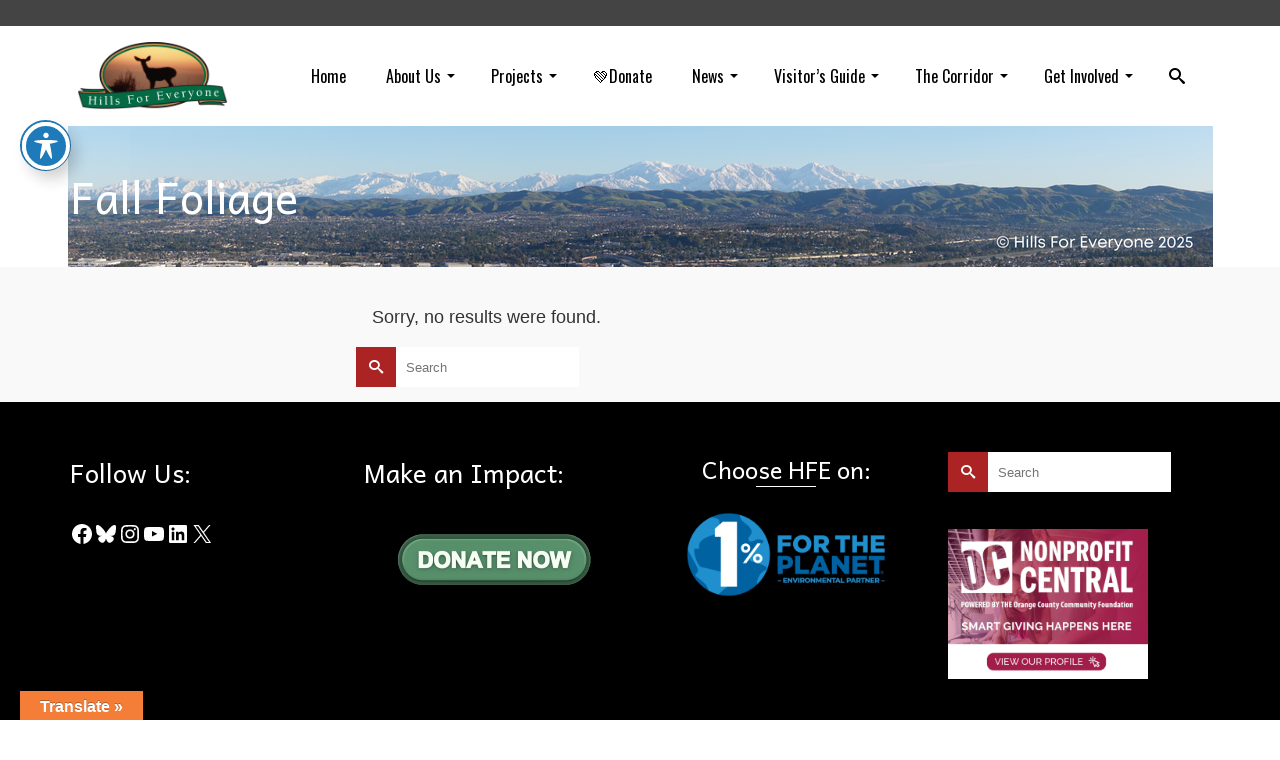

--- FILE ---
content_type: text/html; charset=UTF-8
request_url: https://www.hillsforeveryone.org/tag/fall-foliage/
body_size: 19815
content:
<!DOCTYPE html>
<!--[if lt IE 7]>      <html class="no-js lt-ie9 lt-ie8 lt-ie7" lang="en" itemscope="itemscope" itemtype="http://schema.org/WebPage"> <![endif]-->
<!--[if IE 7]>         <html class="no-js lt-ie9 lt-ie8" lang="en" itemscope="itemscope" itemtype="http://schema.org/WebPage"> <![endif]-->
<!--[if IE 8]>         <html class="no-js lt-ie9" lang="en" itemscope="itemscope" itemtype="http://schema.org/WebPage"> <![endif]-->
<!--[if gt IE 8]><!--> <html class="no-js" lang="en" itemscope="itemscope" itemtype="http://schema.org/WebPage"> <!--<![endif]-->
<head>
	<meta charset="UTF-8">
	<link rel="profile" href="https://gmpg.org/xfn/11">
	<meta name="viewport" content="width=device-width, initial-scale=1.0">
	<meta http-equiv="X-UA-Compatible" content="IE=edge">
	<meta name='robots' content='index, follow, max-image-preview:large, max-snippet:-1, max-video-preview:-1' />
	<style>img:is([sizes="auto" i], [sizes^="auto," i]) { contain-intrinsic-size: 3000px 1500px }</style>
	<link rel="shortcut icon" type="image/x-icon" href="https://www.hillsforeveryone.org/wp-content/uploads/2014/12/deer-only-transparent.png" />
	<!-- This site is optimized with the Yoast SEO plugin v26.4 - https://yoast.com/wordpress/plugins/seo/ -->
	<title>Fall Foliage Archives | Hills For Everyone</title>
	<link rel="canonical" href="https://www.hillsforeveryone.org/tag/fall-foliage/" />
	<meta property="og:locale" content="en_US" />
	<meta property="og:type" content="article" />
	<meta property="og:title" content="Fall Foliage Archives | Hills For Everyone" />
	<meta property="og:url" content="https://www.hillsforeveryone.org/tag/fall-foliage/" />
	<meta property="og:site_name" content="Hills For Everyone" />
	<meta name="twitter:card" content="summary_large_image" />
	<meta name="twitter:site" content="@Hills4Everyone" />
	<script type="application/ld+json" class="yoast-schema-graph">{"@context":"https://schema.org","@graph":[{"@type":"CollectionPage","@id":"https://www.hillsforeveryone.org/tag/fall-foliage/","url":"https://www.hillsforeveryone.org/tag/fall-foliage/","name":"Fall Foliage Archives | Hills For Everyone","isPartOf":{"@id":"https://www.hillsforeveryone.org/#website"},"breadcrumb":{"@id":"https://www.hillsforeveryone.org/tag/fall-foliage/#breadcrumb"},"inLanguage":"en-US"},{"@type":"BreadcrumbList","@id":"https://www.hillsforeveryone.org/tag/fall-foliage/#breadcrumb","itemListElement":[{"@type":"ListItem","position":1,"name":"Home","item":"https://www.hillsforeveryone.org/"},{"@type":"ListItem","position":2,"name":"Fall Foliage"}]},{"@type":"WebSite","@id":"https://www.hillsforeveryone.org/#website","url":"https://www.hillsforeveryone.org/","name":"Hills For Everyone","description":"Protecting the unique and disappearing landscapes of the Puente-Chino Hills","publisher":{"@id":"https://www.hillsforeveryone.org/#organization"},"potentialAction":[{"@type":"SearchAction","target":{"@type":"EntryPoint","urlTemplate":"https://www.hillsforeveryone.org/?s={search_term_string}"},"query-input":{"@type":"PropertyValueSpecification","valueRequired":true,"valueName":"search_term_string"}}],"inLanguage":"en-US"},{"@type":"Organization","@id":"https://www.hillsforeveryone.org/#organization","name":"Hills For Everyone","url":"https://www.hillsforeveryone.org/","logo":{"@type":"ImageObject","inLanguage":"en-US","@id":"https://www.hillsforeveryone.org/#/schema/logo/image/","url":"https://www.hillsforeveryone.org/wp-content/uploads/2019/01/HFE-logo-stroke.gif","contentUrl":"https://www.hillsforeveryone.org/wp-content/uploads/2019/01/HFE-logo-stroke.gif","width":747,"height":372,"caption":"Hills For Everyone"},"image":{"@id":"https://www.hillsforeveryone.org/#/schema/logo/image/"},"sameAs":["https://www.facebook.com/Hills4Everyone","https://x.com/Hills4Everyone","https://www.instagram.com/hills4everyone","https://www.youtube.com/user/Hills4Everyone","https://www.linkedin.com/company/hills-for-everyone","https://g.page/r/CU7qhddWbieQEBA"]}]}</script>
	<!-- / Yoast SEO plugin. -->


<link rel='dns-prefetch' href='//translate.google.com' />
<link rel='dns-prefetch' href='//www.googletagmanager.com' />
<link rel='dns-prefetch' href='//stats.wp.com' />
<link rel='dns-prefetch' href='//fonts.googleapis.com' />
<link rel='preconnect' href='//c0.wp.com' />
<link rel="alternate" type="application/rss+xml" title="Hills For Everyone &raquo; Feed" href="https://www.hillsforeveryone.org/feed/" />
<link rel="alternate" type="application/rss+xml" title="Hills For Everyone &raquo; Comments Feed" href="https://www.hillsforeveryone.org/comments/feed/" />
<link rel="alternate" type="application/rss+xml" title="Hills For Everyone &raquo; Fall Foliage Tag Feed" href="https://www.hillsforeveryone.org/tag/fall-foliage/feed/" />
<style type="text/css">.brave_popup{display:none}</style><script data-no-optimize="1"> var brave_popup_data = {}; var bravepop_emailValidation=false; var brave_popup_videos = {};  var brave_popup_formData = {};var brave_popup_adminUser = false; var brave_popup_pageInfo = {"type":"tag","pageID":"","singleType":""};  var bravepop_emailSuggestions={};</script><script>
window._wpemojiSettings = {"baseUrl":"https:\/\/s.w.org\/images\/core\/emoji\/16.0.1\/72x72\/","ext":".png","svgUrl":"https:\/\/s.w.org\/images\/core\/emoji\/16.0.1\/svg\/","svgExt":".svg","source":{"concatemoji":"https:\/\/www.hillsforeveryone.org\/wp-includes\/js\/wp-emoji-release.min.js?ver=6.8.3"}};
/*! This file is auto-generated */
!function(s,n){var o,i,e;function c(e){try{var t={supportTests:e,timestamp:(new Date).valueOf()};sessionStorage.setItem(o,JSON.stringify(t))}catch(e){}}function p(e,t,n){e.clearRect(0,0,e.canvas.width,e.canvas.height),e.fillText(t,0,0);var t=new Uint32Array(e.getImageData(0,0,e.canvas.width,e.canvas.height).data),a=(e.clearRect(0,0,e.canvas.width,e.canvas.height),e.fillText(n,0,0),new Uint32Array(e.getImageData(0,0,e.canvas.width,e.canvas.height).data));return t.every(function(e,t){return e===a[t]})}function u(e,t){e.clearRect(0,0,e.canvas.width,e.canvas.height),e.fillText(t,0,0);for(var n=e.getImageData(16,16,1,1),a=0;a<n.data.length;a++)if(0!==n.data[a])return!1;return!0}function f(e,t,n,a){switch(t){case"flag":return n(e,"\ud83c\udff3\ufe0f\u200d\u26a7\ufe0f","\ud83c\udff3\ufe0f\u200b\u26a7\ufe0f")?!1:!n(e,"\ud83c\udde8\ud83c\uddf6","\ud83c\udde8\u200b\ud83c\uddf6")&&!n(e,"\ud83c\udff4\udb40\udc67\udb40\udc62\udb40\udc65\udb40\udc6e\udb40\udc67\udb40\udc7f","\ud83c\udff4\u200b\udb40\udc67\u200b\udb40\udc62\u200b\udb40\udc65\u200b\udb40\udc6e\u200b\udb40\udc67\u200b\udb40\udc7f");case"emoji":return!a(e,"\ud83e\udedf")}return!1}function g(e,t,n,a){var r="undefined"!=typeof WorkerGlobalScope&&self instanceof WorkerGlobalScope?new OffscreenCanvas(300,150):s.createElement("canvas"),o=r.getContext("2d",{willReadFrequently:!0}),i=(o.textBaseline="top",o.font="600 32px Arial",{});return e.forEach(function(e){i[e]=t(o,e,n,a)}),i}function t(e){var t=s.createElement("script");t.src=e,t.defer=!0,s.head.appendChild(t)}"undefined"!=typeof Promise&&(o="wpEmojiSettingsSupports",i=["flag","emoji"],n.supports={everything:!0,everythingExceptFlag:!0},e=new Promise(function(e){s.addEventListener("DOMContentLoaded",e,{once:!0})}),new Promise(function(t){var n=function(){try{var e=JSON.parse(sessionStorage.getItem(o));if("object"==typeof e&&"number"==typeof e.timestamp&&(new Date).valueOf()<e.timestamp+604800&&"object"==typeof e.supportTests)return e.supportTests}catch(e){}return null}();if(!n){if("undefined"!=typeof Worker&&"undefined"!=typeof OffscreenCanvas&&"undefined"!=typeof URL&&URL.createObjectURL&&"undefined"!=typeof Blob)try{var e="postMessage("+g.toString()+"("+[JSON.stringify(i),f.toString(),p.toString(),u.toString()].join(",")+"));",a=new Blob([e],{type:"text/javascript"}),r=new Worker(URL.createObjectURL(a),{name:"wpTestEmojiSupports"});return void(r.onmessage=function(e){c(n=e.data),r.terminate(),t(n)})}catch(e){}c(n=g(i,f,p,u))}t(n)}).then(function(e){for(var t in e)n.supports[t]=e[t],n.supports.everything=n.supports.everything&&n.supports[t],"flag"!==t&&(n.supports.everythingExceptFlag=n.supports.everythingExceptFlag&&n.supports[t]);n.supports.everythingExceptFlag=n.supports.everythingExceptFlag&&!n.supports.flag,n.DOMReady=!1,n.readyCallback=function(){n.DOMReady=!0}}).then(function(){return e}).then(function(){var e;n.supports.everything||(n.readyCallback(),(e=n.source||{}).concatemoji?t(e.concatemoji):e.wpemoji&&e.twemoji&&(t(e.twemoji),t(e.wpemoji)))}))}((window,document),window._wpemojiSettings);
</script>
<style id='wp-emoji-styles-inline-css'>

	img.wp-smiley, img.emoji {
		display: inline !important;
		border: none !important;
		box-shadow: none !important;
		height: 1em !important;
		width: 1em !important;
		margin: 0 0.07em !important;
		vertical-align: -0.1em !important;
		background: none !important;
		padding: 0 !important;
	}
</style>
<link rel='stylesheet' id='wp-block-library-css' href='https://c0.wp.com/c/6.8.3/wp-includes/css/dist/block-library/style.min.css' media='all' />
<style id='classic-theme-styles-inline-css'>
/*! This file is auto-generated */
.wp-block-button__link{color:#fff;background-color:#32373c;border-radius:9999px;box-shadow:none;text-decoration:none;padding:calc(.667em + 2px) calc(1.333em + 2px);font-size:1.125em}.wp-block-file__button{background:#32373c;color:#fff;text-decoration:none}
</style>
<link rel='stylesheet' id='ap-block-posts-style-css' href='https://www.hillsforeveryone.org/wp-content/plugins/advanced-post-block/build/view.css?ver=6.8.3' media='all' />
<link rel='stylesheet' id='mediaelement-css' href='https://c0.wp.com/c/6.8.3/wp-includes/js/mediaelement/mediaelementplayer-legacy.min.css' media='all' />
<link rel='stylesheet' id='wp-mediaelement-css' href='https://c0.wp.com/c/6.8.3/wp-includes/js/mediaelement/wp-mediaelement.min.css' media='all' />
<style id='jetpack-sharing-buttons-style-inline-css'>
.jetpack-sharing-buttons__services-list{display:flex;flex-direction:row;flex-wrap:wrap;gap:0;list-style-type:none;margin:5px;padding:0}.jetpack-sharing-buttons__services-list.has-small-icon-size{font-size:12px}.jetpack-sharing-buttons__services-list.has-normal-icon-size{font-size:16px}.jetpack-sharing-buttons__services-list.has-large-icon-size{font-size:24px}.jetpack-sharing-buttons__services-list.has-huge-icon-size{font-size:36px}@media print{.jetpack-sharing-buttons__services-list{display:none!important}}.editor-styles-wrapper .wp-block-jetpack-sharing-buttons{gap:0;padding-inline-start:0}ul.jetpack-sharing-buttons__services-list.has-background{padding:1.25em 2.375em}
</style>
<style id='global-styles-inline-css'>
:root{--wp--preset--aspect-ratio--square: 1;--wp--preset--aspect-ratio--4-3: 4/3;--wp--preset--aspect-ratio--3-4: 3/4;--wp--preset--aspect-ratio--3-2: 3/2;--wp--preset--aspect-ratio--2-3: 2/3;--wp--preset--aspect-ratio--16-9: 16/9;--wp--preset--aspect-ratio--9-16: 9/16;--wp--preset--color--black: #000;--wp--preset--color--cyan-bluish-gray: #abb8c3;--wp--preset--color--white: #fff;--wp--preset--color--pale-pink: #f78da7;--wp--preset--color--vivid-red: #cf2e2e;--wp--preset--color--luminous-vivid-orange: #ff6900;--wp--preset--color--luminous-vivid-amber: #fcb900;--wp--preset--color--light-green-cyan: #7bdcb5;--wp--preset--color--vivid-green-cyan: #00d084;--wp--preset--color--pale-cyan-blue: #8ed1fc;--wp--preset--color--vivid-cyan-blue: #0693e3;--wp--preset--color--vivid-purple: #9b51e0;--wp--preset--color--pinnacle-primary: #ab2323;--wp--preset--color--pinnacle-primary-light: #2875ad;--wp--preset--color--very-light-gray: #eee;--wp--preset--color--very-dark-gray: #444;--wp--preset--gradient--vivid-cyan-blue-to-vivid-purple: linear-gradient(135deg,rgba(6,147,227,1) 0%,rgb(155,81,224) 100%);--wp--preset--gradient--light-green-cyan-to-vivid-green-cyan: linear-gradient(135deg,rgb(122,220,180) 0%,rgb(0,208,130) 100%);--wp--preset--gradient--luminous-vivid-amber-to-luminous-vivid-orange: linear-gradient(135deg,rgba(252,185,0,1) 0%,rgba(255,105,0,1) 100%);--wp--preset--gradient--luminous-vivid-orange-to-vivid-red: linear-gradient(135deg,rgba(255,105,0,1) 0%,rgb(207,46,46) 100%);--wp--preset--gradient--very-light-gray-to-cyan-bluish-gray: linear-gradient(135deg,rgb(238,238,238) 0%,rgb(169,184,195) 100%);--wp--preset--gradient--cool-to-warm-spectrum: linear-gradient(135deg,rgb(74,234,220) 0%,rgb(151,120,209) 20%,rgb(207,42,186) 40%,rgb(238,44,130) 60%,rgb(251,105,98) 80%,rgb(254,248,76) 100%);--wp--preset--gradient--blush-light-purple: linear-gradient(135deg,rgb(255,206,236) 0%,rgb(152,150,240) 100%);--wp--preset--gradient--blush-bordeaux: linear-gradient(135deg,rgb(254,205,165) 0%,rgb(254,45,45) 50%,rgb(107,0,62) 100%);--wp--preset--gradient--luminous-dusk: linear-gradient(135deg,rgb(255,203,112) 0%,rgb(199,81,192) 50%,rgb(65,88,208) 100%);--wp--preset--gradient--pale-ocean: linear-gradient(135deg,rgb(255,245,203) 0%,rgb(182,227,212) 50%,rgb(51,167,181) 100%);--wp--preset--gradient--electric-grass: linear-gradient(135deg,rgb(202,248,128) 0%,rgb(113,206,126) 100%);--wp--preset--gradient--midnight: linear-gradient(135deg,rgb(2,3,129) 0%,rgb(40,116,252) 100%);--wp--preset--font-size--small: 13px;--wp--preset--font-size--medium: 20px;--wp--preset--font-size--large: 36px;--wp--preset--font-size--x-large: 42px;--wp--preset--spacing--20: 0.44rem;--wp--preset--spacing--30: 0.67rem;--wp--preset--spacing--40: 1rem;--wp--preset--spacing--50: 1.5rem;--wp--preset--spacing--60: 2.25rem;--wp--preset--spacing--70: 3.38rem;--wp--preset--spacing--80: 5.06rem;--wp--preset--shadow--natural: 6px 6px 9px rgba(0, 0, 0, 0.2);--wp--preset--shadow--deep: 12px 12px 50px rgba(0, 0, 0, 0.4);--wp--preset--shadow--sharp: 6px 6px 0px rgba(0, 0, 0, 0.2);--wp--preset--shadow--outlined: 6px 6px 0px -3px rgba(255, 255, 255, 1), 6px 6px rgba(0, 0, 0, 1);--wp--preset--shadow--crisp: 6px 6px 0px rgba(0, 0, 0, 1);}:where(.is-layout-flex){gap: 0.5em;}:where(.is-layout-grid){gap: 0.5em;}body .is-layout-flex{display: flex;}.is-layout-flex{flex-wrap: wrap;align-items: center;}.is-layout-flex > :is(*, div){margin: 0;}body .is-layout-grid{display: grid;}.is-layout-grid > :is(*, div){margin: 0;}:where(.wp-block-columns.is-layout-flex){gap: 2em;}:where(.wp-block-columns.is-layout-grid){gap: 2em;}:where(.wp-block-post-template.is-layout-flex){gap: 1.25em;}:where(.wp-block-post-template.is-layout-grid){gap: 1.25em;}.has-black-color{color: var(--wp--preset--color--black) !important;}.has-cyan-bluish-gray-color{color: var(--wp--preset--color--cyan-bluish-gray) !important;}.has-white-color{color: var(--wp--preset--color--white) !important;}.has-pale-pink-color{color: var(--wp--preset--color--pale-pink) !important;}.has-vivid-red-color{color: var(--wp--preset--color--vivid-red) !important;}.has-luminous-vivid-orange-color{color: var(--wp--preset--color--luminous-vivid-orange) !important;}.has-luminous-vivid-amber-color{color: var(--wp--preset--color--luminous-vivid-amber) !important;}.has-light-green-cyan-color{color: var(--wp--preset--color--light-green-cyan) !important;}.has-vivid-green-cyan-color{color: var(--wp--preset--color--vivid-green-cyan) !important;}.has-pale-cyan-blue-color{color: var(--wp--preset--color--pale-cyan-blue) !important;}.has-vivid-cyan-blue-color{color: var(--wp--preset--color--vivid-cyan-blue) !important;}.has-vivid-purple-color{color: var(--wp--preset--color--vivid-purple) !important;}.has-black-background-color{background-color: var(--wp--preset--color--black) !important;}.has-cyan-bluish-gray-background-color{background-color: var(--wp--preset--color--cyan-bluish-gray) !important;}.has-white-background-color{background-color: var(--wp--preset--color--white) !important;}.has-pale-pink-background-color{background-color: var(--wp--preset--color--pale-pink) !important;}.has-vivid-red-background-color{background-color: var(--wp--preset--color--vivid-red) !important;}.has-luminous-vivid-orange-background-color{background-color: var(--wp--preset--color--luminous-vivid-orange) !important;}.has-luminous-vivid-amber-background-color{background-color: var(--wp--preset--color--luminous-vivid-amber) !important;}.has-light-green-cyan-background-color{background-color: var(--wp--preset--color--light-green-cyan) !important;}.has-vivid-green-cyan-background-color{background-color: var(--wp--preset--color--vivid-green-cyan) !important;}.has-pale-cyan-blue-background-color{background-color: var(--wp--preset--color--pale-cyan-blue) !important;}.has-vivid-cyan-blue-background-color{background-color: var(--wp--preset--color--vivid-cyan-blue) !important;}.has-vivid-purple-background-color{background-color: var(--wp--preset--color--vivid-purple) !important;}.has-black-border-color{border-color: var(--wp--preset--color--black) !important;}.has-cyan-bluish-gray-border-color{border-color: var(--wp--preset--color--cyan-bluish-gray) !important;}.has-white-border-color{border-color: var(--wp--preset--color--white) !important;}.has-pale-pink-border-color{border-color: var(--wp--preset--color--pale-pink) !important;}.has-vivid-red-border-color{border-color: var(--wp--preset--color--vivid-red) !important;}.has-luminous-vivid-orange-border-color{border-color: var(--wp--preset--color--luminous-vivid-orange) !important;}.has-luminous-vivid-amber-border-color{border-color: var(--wp--preset--color--luminous-vivid-amber) !important;}.has-light-green-cyan-border-color{border-color: var(--wp--preset--color--light-green-cyan) !important;}.has-vivid-green-cyan-border-color{border-color: var(--wp--preset--color--vivid-green-cyan) !important;}.has-pale-cyan-blue-border-color{border-color: var(--wp--preset--color--pale-cyan-blue) !important;}.has-vivid-cyan-blue-border-color{border-color: var(--wp--preset--color--vivid-cyan-blue) !important;}.has-vivid-purple-border-color{border-color: var(--wp--preset--color--vivid-purple) !important;}.has-vivid-cyan-blue-to-vivid-purple-gradient-background{background: var(--wp--preset--gradient--vivid-cyan-blue-to-vivid-purple) !important;}.has-light-green-cyan-to-vivid-green-cyan-gradient-background{background: var(--wp--preset--gradient--light-green-cyan-to-vivid-green-cyan) !important;}.has-luminous-vivid-amber-to-luminous-vivid-orange-gradient-background{background: var(--wp--preset--gradient--luminous-vivid-amber-to-luminous-vivid-orange) !important;}.has-luminous-vivid-orange-to-vivid-red-gradient-background{background: var(--wp--preset--gradient--luminous-vivid-orange-to-vivid-red) !important;}.has-very-light-gray-to-cyan-bluish-gray-gradient-background{background: var(--wp--preset--gradient--very-light-gray-to-cyan-bluish-gray) !important;}.has-cool-to-warm-spectrum-gradient-background{background: var(--wp--preset--gradient--cool-to-warm-spectrum) !important;}.has-blush-light-purple-gradient-background{background: var(--wp--preset--gradient--blush-light-purple) !important;}.has-blush-bordeaux-gradient-background{background: var(--wp--preset--gradient--blush-bordeaux) !important;}.has-luminous-dusk-gradient-background{background: var(--wp--preset--gradient--luminous-dusk) !important;}.has-pale-ocean-gradient-background{background: var(--wp--preset--gradient--pale-ocean) !important;}.has-electric-grass-gradient-background{background: var(--wp--preset--gradient--electric-grass) !important;}.has-midnight-gradient-background{background: var(--wp--preset--gradient--midnight) !important;}.has-small-font-size{font-size: var(--wp--preset--font-size--small) !important;}.has-medium-font-size{font-size: var(--wp--preset--font-size--medium) !important;}.has-large-font-size{font-size: var(--wp--preset--font-size--large) !important;}.has-x-large-font-size{font-size: var(--wp--preset--font-size--x-large) !important;}
:where(.wp-block-post-template.is-layout-flex){gap: 1.25em;}:where(.wp-block-post-template.is-layout-grid){gap: 1.25em;}
:where(.wp-block-columns.is-layout-flex){gap: 2em;}:where(.wp-block-columns.is-layout-grid){gap: 2em;}
:root :where(.wp-block-pullquote){font-size: 1.5em;line-height: 1.6;}
</style>
<link rel='stylesheet' id='acwp-main-css-css' href='https://www.hillsforeveryone.org/wp-content/plugins/accessible-poetry/assets/css/main.css?ver=6.8.3' media='all' />
<link rel='stylesheet' id='acwp-mdi-css' href='https://fonts.googleapis.com/icon?family=Material+Icons&#038;ver=6.8.3' media='all' />
<link rel='stylesheet' id='google-language-translator-css' href='https://www.hillsforeveryone.org/wp-content/plugins/google-language-translator/css/style.css?ver=6.0.20' media='' />
<link rel='stylesheet' id='glt-toolbar-styles-css' href='https://www.hillsforeveryone.org/wp-content/plugins/google-language-translator/css/toolbar.css?ver=6.0.20' media='' />
<style id='kadence-blocks-global-variables-inline-css'>
:root {--global-kb-font-size-sm:clamp(0.8rem, 0.73rem + 0.217vw, 0.9rem);--global-kb-font-size-md:clamp(1.1rem, 0.995rem + 0.326vw, 1.25rem);--global-kb-font-size-lg:clamp(1.75rem, 1.576rem + 0.543vw, 2rem);--global-kb-font-size-xl:clamp(2.25rem, 1.728rem + 1.63vw, 3rem);--global-kb-font-size-xxl:clamp(2.5rem, 1.456rem + 3.26vw, 4rem);--global-kb-font-size-xxxl:clamp(2.75rem, 0.489rem + 7.065vw, 6rem);}:root {--global-palette1: #3182CE;--global-palette2: #2B6CB0;--global-palette3: #1A202C;--global-palette4: #2D3748;--global-palette5: #4A5568;--global-palette6: #718096;--global-palette7: #EDF2F7;--global-palette8: #F7FAFC;--global-palette9: #ffffff;}
</style>
<link rel='stylesheet' id='pinnacle_theme-css' href='https://www.hillsforeveryone.org/wp-content/themes/pinnacle_premium/assets/css/pinnacle.css?ver=2.5.9' media='all' />
<link rel='stylesheet' id='pinnacle_skin-css' href='https://www.hillsforeveryone.org/wp-content/themes/pinnacle_premium/assets/css/skins/default.css' media='all' />
<link rel='stylesheet' id='redux-google-fonts-pinnacle-css' href='https://fonts.googleapis.com/css?family=Oswald%3A400%7CAndika%3A400%2C700%2C400italic%2C700italic%7CRaleway%3A400&#038;subset=latin&#038;ver=6.8.3' media='all' />
<script src="https://c0.wp.com/c/6.8.3/wp-includes/js/jquery/jquery.min.js" id="jquery-core-js"></script>
<script src="https://c0.wp.com/c/6.8.3/wp-includes/js/jquery/jquery-migrate.min.js" id="jquery-migrate-js"></script>

<!-- Google tag (gtag.js) snippet added by Site Kit -->
<!-- Google Analytics snippet added by Site Kit -->
<script src="https://www.googletagmanager.com/gtag/js?id=G-09X8MSNKNT" id="google_gtagjs-js" async></script>
<script id="google_gtagjs-js-after">
window.dataLayer = window.dataLayer || [];function gtag(){dataLayer.push(arguments);}
gtag("set","linker",{"domains":["www.hillsforeveryone.org"]});
gtag("js", new Date());
gtag("set", "developer_id.dZTNiMT", true);
gtag("config", "G-09X8MSNKNT");
</script>
<link rel="https://api.w.org/" href="https://www.hillsforeveryone.org/wp-json/" /><link rel="alternate" title="JSON" type="application/json" href="https://www.hillsforeveryone.org/wp-json/wp/v2/tags/957" /><link rel="EditURI" type="application/rsd+xml" title="RSD" href="https://www.hillsforeveryone.org/xmlrpc.php?rsd" />
<meta name="cdp-version" content="1.5.0" /><style>#google_language_translator{width:auto!important;}div.skiptranslate.goog-te-gadget{display:inline!important;}.goog-tooltip{display: none!important;}.goog-tooltip:hover{display: none!important;}.goog-text-highlight{background-color:transparent!important;border:none!important;box-shadow:none!important;}#google_language_translator select.goog-te-combo{color:#32373c;}#google_language_translator{color:transparent;}body{top:0px!important;}#goog-gt-{display:none!important;}font font{background-color:transparent!important;box-shadow:none!important;position:initial!important;}#glt-translate-trigger{left:20px;right:auto;}#glt-translate-trigger > span{color:#ffffff;}#glt-translate-trigger{background:#f47d38;}.goog-te-gadget .goog-te-combo{width:100%;}</style><meta name="generator" content="Site Kit by Google 1.166.0" /><!-- Google tag (gtag.js) -->
<script async src="https://www.googletagmanager.com/gtag/js?id=G-09X8MSNKNT"></script>
<script>
  window.dataLayer = window.dataLayer || [];
  function gtag(){dataLayer.push(arguments);}
  gtag('js', new Date());

  gtag('config', 'G-09X8MSNKNT');
</script>

<!-- Global site tag (gtag.js) - Google Analytics -->
<script async src="https://www.googletagmanager.com/gtag/js?id=UA-236107387-1"></script>
<script>
  window.dataLayer = window.dataLayer || [];
  function gtag(){dataLayer.push(arguments);}
  gtag('js', new Date());

  gtag('config', 'UA-236107387-1');
</script>	<style>img#wpstats{display:none}</style>
		<script type="text/javascript">var light_error = "The Image could not be loaded.", light_of = "%curr% of %total%", light_load = "Loading...";</script><style type="text/css" id="kt-custom-css">#topbar {height:26px;} #topbar ul.sf-menu li a, #topbar .top-menu-cart-btn, #topbar .top-menu-search-btn, #topbar .topbarsociallinks li a, #topbar .nav-trigger-case .kad-navbtn, #topbar .kadence_social_widget {line-height:26px;}#kad-banner #topbar .topbarsociallinks li a {font-size:14px;}.trans-header #pageheader {padding-top:126px;}.headerfont, .tp-caption, .yith-wcan-list li, .yith-wcan .yith-wcan-reset-navigation, ul.yith-wcan-label li a, .product_item .price {font-family:Andika;} .topbarmenu ul li {font-family:Oswald;} #kadbreadcrumbs {font-family:Tahoma,Geneva, sans-serif;}a:hover, .has-pinnacle-primary-light-color {color: #2875ad;} 
.kad-btn-primary:hover, .login .form-row .button:hover, #payment #place_order:hover, .yith-wcan .yith-wcan-reset-navigation:hover, .widget_shopping_cart_content .checkout:hover, .woocommerce-message .button:hover, #commentform .form-submit #submit:hover, .wpcf7 input.wpcf7-submit:hover, .widget_layered_nav_filters ul li a:hover, table.shop_table td.actions .checkout-button.button:hover, .product_item.hidetheaction:hover .add_to_cart_button, .kad-btn-primary:hover, input[type="submit"].button:hover, .single_add_to_cart_button:hover, .order-actions .button:hover, .woocommerce-message .button:hover,  #kad-top-cart-popup .buttons .button.checkout:hover, #kad-head-cart-popup .buttons .button.checkout:hover, #kad-mobile-menu-cart-popup .buttons .button.checkout:hover, #commentform .form-submit #submit:hover, .checkout-button:hover, #payment #place_order:hover, .widget_shopping_cart_content .checkout:hover, .cart-collaterals .shipping_calculator .button:hover, .yith-wcan .yith-wcan-reset-navigation:hover, .login .form-row .button:hover, .post-password-form input[type="submit"]:hover, table.shop_table td.actions .checkout-button.button:hover .widget_layered_nav ul li.chosen a:hover, .checkout-button:hover, .order-actions .button:hover, input[type="submit"].button:hover, .product_item.hidetheaction:hover .kad_add_to_cart, .product_item.hidetheaction:hover a.button, .post-password-form input[type="submit"]:hover, .return-to-shop a.wc-backward:hover, .has-pinnacle-primary-light-background-color {background: #2875ad;}#containerfooter h3, #containerfooter, .footercredits p, .footerclass a, .footernav ul li a, #containerfooter .menu li a, .footerclass h5, .footerclass h2 .footerclass .kadence_social_widget a, .footerclass .widget-title {color:#ffffff;}.footerclass .widget-title:after{background: #ffffff;}.titleclass {background:#ffffff;}.kt-home-call-to-action {padding:20px 0;}.kt-call-sitewide-to-action {padding:20px 0;}.home-message:hover {background-color:#ab2323; background-color: rgba(171, 35, 35, 0.6);}
nav.woocommerce-pagination ul li a:hover, .wp-pagenavi a:hover, .woocommerce-info, .panel-heading .accordion-toggle, .variations .kad_radio_variations label:hover, .variations .kad_radio_variations label.selectedValue,.variations .kad_radio_variations label:hover {border-color: #ab2323;}
a, .product_price ins .amount, .price ins .amount, .price ins, .color_primary, .postedinbottom a:hover, .footerclass a:hover, .posttags a:hover, .subhead a:hover, .nav-trigger-case:hover .kad-menu-name, .star-rating, .kad-btn-border-white:hover, .tp-caption .kad-btn-border-white:hover, .woocommerce-info:before, .nav-trigger-case:hover .kad-navbtn, #wp-calendar a, .widget_categories .widget-inner .cat-item a:hover, .widget_archive li a:hover, .widget_nav_menu li a:hover,.widget_recent_entries li a:hover, .widget_pages li a:hover, .product-categories li a:hover, .product-categories li a:hover, .has-pinnacle-primary-color {color: #ab2323;}
.widget_price_filter .ui-slider .ui-slider-handle, .kt-page-pagnation a:hover, .kt-page-pagnation > span, .product_item .kad_add_to_cart:hover, .product_item.hidetheaction:hover a.button:hover, .product_item a.button:hover, .product_item.hidetheaction:hover .kad_add_to_cart:hover, .kad-btn-primary, html .woocommerce-page .widget_layered_nav ul.yith-wcan-label li a:hover, html .woocommerce-page .widget_layered_nav ul.yith-wcan-label li.chosen a, nav.woocommerce-pagination ul li span.current, nav.woocommerce-pagination ul li a:hover, .woocommerce-message .button, .widget_layered_nav_filters ul li a, .widget_layered_nav ul li.chosen a, .wpcf7 input.wpcf7-submit, .yith-wcan .yith-wcan-reset-navigation, .panel-heading .accordion-toggle, .nav-tabs li.active, .menu-cart-btn .kt-cart-total, .form-search .search-icon, .product_item .add_to_cart_button:hover, div.product .woocommerce-tabs ul.tabs li.active, #containerfooter .menu li a:hover, .bg_primary, p.demo_store, #commentform .form-submit #submit, .kad-hover-bg-primary:hover, .widget_shopping_cart_content .checkout, .product_item.hidetheaction:hover .add_to_cart_button:hover, .productnav a:hover, .kad-btn-primary, .single_add_to_cart_button, #commentform .form-submit #submit, #payment #place_order, .yith-wcan .yith-wcan-reset-navigation, .checkout-button, .widget_shopping_cart_content .checkout, .cart-collaterals .shipping_calculator .button, .login .form-row .button, .order-actions .button, input[type="submit"].button, .post-password-form input[type="submit"], #kad-top-cart-popup .button.checkout, #kad-head-cart-popup .button.checkout, #kad-mobile-menu-cart-popup .button.checkout, table.shop_table td.actions .checkout-button.button, .select2-container .select2-choice .select2-arrow, .woocommerce span.onsale, span.onsale, .woocommerce #carouselcontainer span.onsale, #filters li a.selected, #filters li a:hover, .p_primarystyle .portfolio-hoverover, .woocommerce-message, .woocommerce-error, a.added_to_cart:hover, .cart-collaterals .cart_totals tr.order-total, .cart-collaterals .shipping_calculator h2 a:hover, .top-menu-cart-btn .kt-cart-total, #topbar ul.sf-menu li a:hover, .topbarmenu ul.sf-menu li.sf-dropdown:hover, .topbarsociallinks li a:hover, #topbar .nav-trigger-case .kad-navbtn:hover, .top-menu-search-btn:hover, .top-search-btn.collapsed:hover, .top-menu-cart-btn:hover, .top-cart-btn.collapsed:hover, .wp-pagenavi .current, .wp-pagenavi a:hover, .login .form-row .button, .post-password-form input[type="submit"], .kad-post-navigation .kad-previous-link a:hover span, .kad-post-navigation .kad-next-link a:hover span, .select2-results .select2-highlighted, .variations .kad_radio_variations label.selectedValue, #payment #place_order, .checkout-button, input[type="submit"].button, .order-actions .button, .productnav a:hover, #nav-main ul.sf-menu ul li a:hover, #nav-main ul.sf-menu ul li.current-menu-item a, .woocommerce-checkout .chosen-container .chosen-results li.highlighted, .return-to-shop a.wc-backward, .home-iconmenu .home-icon-item:hover i, .home-iconmenu .home-icon-item:hover h4:after, .home-iconmenu .home-icon-item:hover .kad-btn-primary, .image_menu_hover_class, .kad-icon-box:hover h4:after, .kad-icon-box:hover h3:after, .kad-icon-box:hover i, .kad-icon-box:hover .kad-btn-primary, .select2-container--default .select2-selection--single .select2-selection__arrow, .select2-container--default .select2-results__option--highlighted[aria-selected], .has-pinnacle-primary-background-color {background: #ab2323;}.page-header {text-align: left;}@media (max-width: 992px){#kadbreadcrumbs {text-align: left;}}@media (max-width: 767px) {#topbar{display:none; height: 0px !important;}}.kad-hidepostauthortop, .postauthortop {display:none;}.postedinbottom {display:none;}.postcommentscount {display:none;}.none-trans-header .nav-trigger-case.collapsed .kad-navbtn, .is-sticky .nav-trigger-case.collapsed .kad-navbtn {color:#000000;}.kad-mobile-nav .form-search .search-query {color:#000000;}.kad-header-style-basic #nav-main ul.sf-menu > li > a, .kad-header-style-basic #kad-shrinkheader #mobile-nav-trigger a {line-height:100px; }</style><!--[if lt IE 9]>
<script src="https://www.hillsforeveryone.org/wp-content/themes/pinnacle_premium/assets/js/vendor/respond.min.js"></script>
<![endif]-->
<link rel="icon" href="https://www.hillsforeveryone.org/wp-content/uploads/2022/05/cropped-deer-icon-white-32x32.jpg" sizes="32x32" />
<link rel="icon" href="https://www.hillsforeveryone.org/wp-content/uploads/2022/05/cropped-deer-icon-white-192x192.jpg" sizes="192x192" />
<link rel="apple-touch-icon" href="https://www.hillsforeveryone.org/wp-content/uploads/2022/05/cropped-deer-icon-white-180x180.jpg" />
<meta name="msapplication-TileImage" content="https://www.hillsforeveryone.org/wp-content/uploads/2022/05/cropped-deer-icon-white-270x270.jpg" />
<style type="text/css" title="dynamic-css" class="options-output">.kad-primary-nav ul.sf-menu a,.nav-trigger-case.collapsed .kad-navbtn{color:#ffffff;}.sticky-wrapper #logo a.brand, .trans-header #logo a.brand{color:#ffffff;}.is-sticky header #logo a.brand,.logofont,.none-trans-header header #logo a.brand,header #logo a.brand{font-family:Oswald;font-weight:400;font-style:normal;color:#000000;font-size:24px;}.titleclass{background-color:#ffffff;background-repeat:no-repeat;background-size:inherit;background-attachment:inherit;background-position:center bottom;background-image:url('https://www.hillsforeveryone.org/wp-content/uploads/2025/01/Hills-2025.png');}.titleclass h1{color:#ffffff;}.titleclass .subtitle{color:#2875ad;}.home-iconmenu .home-icon-item i{color:#ffffff;}.home-iconmenu .home-icon-item i{background-color:#2875ad;}.home-iconmenu .home-icon-item h4, .home-iconmenu .home-icon-item p {color:#000000;}.home-iconmenu .home-icon-item h4:after{background-color:#000000;}.kad-call-title-case .kad-call-title{color:#09623c;}.kad-call-button-case a.kad-btn-primary{color:#ffffff;}.kad-call-button-case a.kad-btn-primary{background-color:#2875ad;}.kad-call-button-case a.kad-btn-primary:hover{color:#006633;}.kad-primary-nav > ul{background-color:transparent;}.mobileclass{background-color:#ffffff;}.footerclass{background-color:#000000;}h1{font-family:Andika;line-height:50px;font-weight:400;font-style:normal;color:#000000;font-size:44px;}h2{font-family:Andika;line-height:40px;font-weight:400;font-style:normal;font-size:32px;}h3{font-family:Andika;line-height:40px;font-weight:400;font-style:normal;font-size:26px;}h4{font-family:Andika;line-height:34px;font-weight:400;font-style:normal;font-size:24px;}h5{font-family:Andika;line-height:26px;font-weight:400;font-style:normal;font-size:18px;}.subtitle{font-family:Tahoma,Geneva, sans-serif;line-height:22px;font-weight:400;font-style:normal;font-size:16px;}body{font-family:Tahoma,Geneva, sans-serif;line-height:20px;font-weight:400;font-style:normal;font-size:14px;}.is-sticky .kad-primary-nav ul.sf-menu a, ul.sf-menu a, .none-trans-header .kad-primary-nav ul.sf-menu a{font-family:Oswald;font-weight:400;font-style:normal;color:#000000;font-size:16px;}.kad-header-style-basic .kad-primary-nav ul.sf-menu ul li a{font-size:13px;}.kad-nav-inner .kad-mnav, .kad-mobile-nav .kad-nav-inner li a, .kad-mobile-nav .kad-nav-inner li .kad-submenu-accordion{font-family:Raleway;line-height:20px;font-weight:400;font-style:normal;color:#000000;font-size:11px;}#topbar ul.sf-menu > li > a, #topbar .top-menu-cart-btn, #topbar .top-menu-search-btn, #topbar .nav-trigger-case .kad-navbtn, #topbar .topbarsociallinks li a{font-family:Oswald;font-weight:400;font-style:normal;color:#000000;font-size:11px;}</style></head>
<body class="archive tag tag-fall-foliage tag-957 wp-theme-pinnacle_premium acwp-readable-arial wide none-trans-header stickyheader kt-no-woo-spinners not_ie" data-smooth-scrolling="0" data-smooth-scrolling-hide="0" data-jsselect="1" data-animate="1" data-sticky="1">
<div id="wrapper" class="container">
  <!--[if lt IE 8]>
	<div class="alert alert-warning">
		You are using an <strong>outdated</strong> browser. Please <a href="http://browsehappy.com/">upgrade your browser</a> to improve your experience.	</div>
  <![endif]-->
	<header id="kad-banner" class="banner headerclass kad-header-style-basic " data-header-shrink="0" data-mobile-sticky="0" data-pageheaderbg="0" data-header-base-height="100">
 
 <div id="topbar" class="topclass">
    <div class="container">
      <div class="row">
        <div class="col-md-6 col-ss-6 kad-topbar-left">
          <div class="topbar_social_area topbar-widget clearfix">
                                  </div>
        </div><!-- close col-md-6 -->
        <div class="col-md-6 col-ss-6 kad-topbar-right">
          <div id="topbar-search" class="topbar-right-search clearfix">
            
                                </div>
        </div> <!-- close col-md-6-->
      </div> <!-- Close Row -->
          </div> <!-- Close Container -->
  </div>  <div id="kad-shrinkheader" class="container" style="height:100px; line-height:100px;">
    <div class="row">
          <div class="col-md-2 col-sm-8 col-ss-9 clearfix kad-header-left">
            <div id="logo" class="logocase">
              <a class="brand logofont" style="height:100px; line-height:100px; display:block;" href="https://www.hillsforeveryone.org/">
                        
                       <div id="thelogo" style="height:100px; line-height:100px;">
                       <div style="background-image: url('https://www.hillsforeveryone.org/wp-content/uploads/2019/01/HFE-logo-stroke.gif'); max-height:100px; height:372px; width:747px;" class="kad-standard-logo kad-lg"></div>
                        
                       <div style="background-image: url('https://www.hillsforeveryone.org/wp-content/uploads/2019/01/HFE-logo-stroke.gif'); max-height:100px; height:372px; width:747px;" class="kad-lg kad-standard-logo-tranbg"></div>                         </div> 
                                      </a>
           </div> <!-- Close #logo -->
       </div><!-- close col -->
       <div class="col-md-10 col-sm-4 col-ss-3 kad-header-right">
                                <nav id="nav-main" class="clearfix kad-primary-nav">
              <ul id="menu-menu" class="sf-menu"><li  class="menu-home menu-item-12 menu-item"><a href="https://www.hillsforeveryone.org/"><span>Home</span></a></li>
<li  class="menu-about-us sf-dropdown menu-item-43 menu-item"><a href="https://www.hillsforeveryone.org/about-us/"><span>About Us</span></a>
<ul class="sub-menu sf-dropdown-menu dropdown">
	<li  class="menu-mission menu-item-51 menu-item"><a href="https://www.hillsforeveryone.org/about-us/mission/"><span>Mission</span></a></li>
	<li  class="menu-achievements menu-item-52 menu-item"><a href="https://www.hillsforeveryone.org/about-us/achievements/"><span>Achievements</span></a></li>
	<li  class="menu-organizational-history menu-item-50 menu-item"><a href="https://www.hillsforeveryone.org/about-us/organizational-history/"><span>Organizational History</span></a></li>
	<li  class="menu-board-of-directors-staff menu-item-48 menu-item"><a href="https://www.hillsforeveryone.org/about-us/board-of-directors-staff/"><span>Board of Directors &#038; Staff</span></a></li>
	<li  class="menu-gratitudes menu-item-49 menu-item"><a href="https://www.hillsforeveryone.org/about-us/gratitudes/"><span>Gratitudes</span></a></li>
	<li  class="menu-yorba-linda-defense menu-item-55 menu-item"><a href="https://www.hillsforeveryone.org/about-us/yorba-linda-defense/"><span>Yorba Linda Defense</span></a></li>
	<li  class="menu-videos menu-item-44 menu-item"><a href="https://www.hillsforeveryone.org/about-us/videos/"><span>Videos</span></a></li>
	<li  class="menu-contact-us menu-item-101 menu-item"><a href="https://www.hillsforeveryone.org/about-us/contact-us/"><span>Contact Us</span></a></li>
</ul>
</li>
<li  class="menu-projects sf-dropdown menu-item-699 menu-item"><a href="https://www.hillsforeveryone.org/projects/"><span>Projects</span></a>
<ul class="sub-menu sf-dropdown-menu dropdown">
	<li  class="menu-2024-ballot-measures menu-item-8260 menu-item"><a href="https://www.hillsforeveryone.org/projects/2024-ballot-measures/"><span>2024 Ballot Measures</span></a></li>
	<li  class="menu-active-threats sf-dropdown-submenu menu-item-700 menu-item"><a href="https://www.hillsforeveryone.org/projects/active-threats/"><span>Active Threats</span></a>
	<ul class="sub-menu sf-dropdown-menu dropdown">
		<li  class="menu-brea-canyon-road-widening menu-item-4846 menu-item"><a href="https://www.hillsforeveryone.org/projects/active-threats/brea-canyon-road-widening/"><span>Brea Canyon Road Widening</span></a></li>
		<li  class="menu-esperanza-hills menu-item-897 menu-item"><a href="https://www.hillsforeveryone.org/projects/active-threats/esperanza-hills/"><span>Esperanza Hills</span></a></li>
		<li  class="menu-hsi-lai-temple-expansion menu-item-5980 menu-item"><a href="https://www.hillsforeveryone.org/projects/active-threats/hsi-lai-monastery-expansion/"><span>Hsi Lai Temple Expansion</span></a></li>
		<li  class="menu-olinda-landfill-expansion menu-item-985 menu-item"><a href="https://www.hillsforeveryone.org/projects/active-threats/olinda-landfill/"><span>Olinda Landfill Expansion</span></a></li>
		<li  class="menu-paradise-ranch menu-item-7080 menu-item"><a href="https://www.hillsforeveryone.org/projects/active-threats/paradise-ranch/"><span>Paradise Ranch</span></a></li>
		<li  class="menu-prado-raceway menu-item-4851 menu-item"><a href="https://www.hillsforeveryone.org/projects/active-threats/prado-raceway/"><span>Prado Raceway</span></a></li>
	</ul>
</li>
	<li  class="menu-sidelined-threats sf-dropdown-submenu menu-item-984 menu-item"><a href="https://www.hillsforeveryone.org/projects/sidelined-threats/"><span>Sidelined Threats</span></a>
	<ul class="sub-menu sf-dropdown-menu dropdown">
		<li  class="menu-hidden-oaks menu-item-4856 menu-item"><a href="https://www.hillsforeveryone.org/projects/sidelined-threats/hidden-oaks/"><span>Hidden Oaks</span></a></li>
		<li  class="menu-shell-aera menu-item-1032 menu-item"><a href="https://www.hillsforeveryone.org/projects/sidelined-threats/shell-aera/"><span>Shell-Aera</span></a></li>
		<li  class="menu-tonner-canyon menu-item-1029 menu-item"><a href="https://www.hillsforeveryone.org/projects/sidelined-threats/tonner-canyon/"><span>Tonner Canyon</span></a></li>
		<li  class="menu-91-freeway menu-item-1030 menu-item"><a href="https://www.hillsforeveryone.org/projects/sidelined-threats/91-freeway/"><span>91 Freeway</span></a></li>
		<li  class="menu-pacific-heights menu-item-1031 menu-item"><a href="https://www.hillsforeveryone.org/projects/sidelined-threats/pacific-heights/"><span>Pacific Heights</span></a></li>
	</ul>
</li>
	<li  class="menu-resolved-threats sf-dropdown-submenu menu-item-1126 menu-item"><a href="https://www.hillsforeveryone.org/projects/resolved-threats/"><span>Resolved Threats</span></a>
	<ul class="sub-menu sf-dropdown-menu dropdown">
		<li  class="menu-brea-265 menu-item-7103 menu-item"><a href="https://www.hillsforeveryone.org/projects/resolved-threats/brea-265/"><span>Brea 265</span></a></li>
		<li  class="menu-carbon-creek-restoration menu-item-1133 menu-item"><a href="https://www.hillsforeveryone.org/projects/resolved-threats/carbon-creek-restoration/"><span>Carbon Creek Restoration</span></a></li>
		<li  class="menu-cielo-vista menu-item-896 menu-item"><a href="https://www.hillsforeveryone.org/projects/resolved-threats/cielo-vista/"><span>Cielo Vista</span></a></li>
		<li  class="menu-edison-settlement menu-item-1127 menu-item"><a href="https://www.hillsforeveryone.org/projects/resolved-threats/edison-settlement/"><span>Edison Settlement</span></a></li>
		<li  class="menu-edisons-trtp menu-item-1128 menu-item"><a href="https://www.hillsforeveryone.org/projects/resolved-threats/edisons-trtp/"><span>Edison’s TRTP</span></a></li>
		<li  class="menu-madrona menu-item-701 menu-item"><a href="https://www.hillsforeveryone.org/projects/resolved-threats/madrona/"><span>Madrona</span></a></li>
		<li  class="menu-national-monument-designation menu-item-1129 menu-item"><a href="https://www.hillsforeveryone.org/projects/resolved-threats/national-monument-designation/"><span>National Monument Designation</span></a></li>
		<li  class="menu-whittier-oil-drilling menu-item-1130 menu-item"><a href="https://www.hillsforeveryone.org/projects/resolved-threats/whittier-oil-drilling/"><span>Whittier Oil Drilling</span></a></li>
	</ul>
</li>
</ul>
</li>
<li  class="menu-donate menu-item-13 menu-item"><a href="https://www.hillsforeveryone.org/donate/"><span>&#x1f49a;Donate</span></a></li>
<li  class="menu-news sf-dropdown menu-item-110 menu-item"><a href="https://www.hillsforeveryone.org/news-and-publications/"><span>News</span></a>
<ul class="sub-menu sf-dropdown-menu dropdown">
	<li  class="menu-press sf-dropdown-submenu menu-item-602 menu-item"><a href="https://www.hillsforeveryone.org/news-and-publications/press/"><span>Press</span></a>
	<ul class="sub-menu sf-dropdown-menu dropdown">
		<li  class="menu-2020-current-press menu-item-5304 menu-item"><a href="https://www.hillsforeveryone.org/news-and-publications/press/2020-current-press/"><span>2020 – Current Press</span></a>
		<ul class="sub-menu sf-dropdown-menu dropdown">
			<li  class="menu-2025-press menu-item-8588 menu-item"><a href="https://www.hillsforeveryone.org/news-and-publications/press/2020-current-press/2025-press/"><span>2025 Press</span></a></li>
			<li  class="menu-2024-press menu-item-7993 menu-item"><a href="https://www.hillsforeveryone.org/news-and-publications/press/2020-current-press/2024-press/"><span>2024 Press</span></a></li>
			<li  class="menu-2023-press menu-item-7470 menu-item"><a href="https://www.hillsforeveryone.org/news-and-publications/press/2020-current-press/2023-press/"><span>2023 Press</span></a></li>
			<li  class="menu-2022-press menu-item-6945 menu-item"><a href="https://www.hillsforeveryone.org/news-and-publications/press/2020-current-press/2022-press/"><span>2022 Press</span></a></li>
			<li  class="menu-2021-press menu-item-6099 menu-item"><a href="https://www.hillsforeveryone.org/news-and-publications/press/2020-current-press/2021-press/"><span>2021 Press</span></a></li>
			<li  class="menu-2020-press menu-item-5305 menu-item"><a href="https://www.hillsforeveryone.org/news-and-publications/press/2020-current-press/2020-press/"><span>2020 Press</span></a></li>
		</ul>
</li>
		<li  class="menu-2010-2019-press menu-item-132 menu-item"><a href="https://www.hillsforeveryone.org/news-and-publications/press/2010-2019/"><span>2010 – 2019 Press</span></a>
		<ul class="sub-menu sf-dropdown-menu dropdown">
			<li  class="menu-2019-press menu-item-4265 menu-item"><a href="https://www.hillsforeveryone.org/news-and-publications/press/2010-2019/2019-press/"><span>2019 Press</span></a></li>
			<li  class="menu-2018-press menu-item-3470 menu-item"><a href="https://www.hillsforeveryone.org/news-and-publications/press/2010-2019/2018-press/"><span>2018 Press</span></a></li>
			<li  class="menu-2017-press menu-item-2866 menu-item"><a href="https://www.hillsforeveryone.org/news-and-publications/press/2010-2019/2017-press/"><span>2017 Press</span></a></li>
			<li  class="menu-2016-press menu-item-2122 menu-item"><a href="https://www.hillsforeveryone.org/news-and-publications/press/2010-2019/2016-press/"><span>2016 Press</span></a></li>
			<li  class="menu-2015-press menu-item-1236 menu-item"><a href="https://www.hillsforeveryone.org/news-and-publications/press/2010-2019/2015-press/"><span>2015 Press</span></a></li>
			<li  class="menu-2014-press menu-item-111 menu-item"><a href="https://www.hillsforeveryone.org/news-and-publications/press/2010-2019/2014-press/"><span>2014 Press</span></a></li>
			<li  class="menu-2013-press menu-item-118 menu-item"><a href="https://www.hillsforeveryone.org/news-and-publications/press/2010-2019/2013-press/"><span>2013 Press</span></a></li>
			<li  class="menu-2012-press menu-item-133 menu-item"><a href="https://www.hillsforeveryone.org/news-and-publications/press/2010-2019/2012-press/"><span>2012 Press</span></a></li>
			<li  class="menu-2011-press menu-item-153 menu-item"><a href="https://www.hillsforeveryone.org/news-and-publications/press/2010-2019/2011-press/"><span>2011 Press</span></a></li>
			<li  class="menu-2010-press menu-item-170 menu-item"><a href="https://www.hillsforeveryone.org/news-and-publications/press/2010-2019/2010-press/"><span>2010 Press</span></a></li>
		</ul>
</li>
		<li  class="menu-2000-2009-press menu-item-168 menu-item"><a href="https://www.hillsforeveryone.org/news-and-publications/press/2000-2009/"><span>2000 – 2009 Press</span></a></li>
		<li  class="menu-1990-1999-press menu-item-360 menu-item"><a href="https://www.hillsforeveryone.org/news-and-publications/press/1990-1999-press/"><span>1990 – 1999 Press</span></a></li>
		<li  class="menu-1980-1989-press menu-item-314 menu-item"><a href="https://www.hillsforeveryone.org/news-and-publications/press/1980-1989-press/"><span>1980 – 1989 Press</span></a></li>
		<li  class="menu-1970s-press menu-item-5654 menu-item"><a href="https://www.hillsforeveryone.org/news-and-publications/press/press-1970s/"><span>1970s Press</span></a></li>
	</ul>
</li>
	<li  class="menu-newsletters menu-item-477 menu-item"><a href="https://www.hillsforeveryone.org/news-and-publications/newsletters/"><span>Newsletters</span></a></li>
	<li  class="menu-magazines menu-item-390 menu-item"><a href="https://www.hillsforeveryone.org/news-and-publications/magazines/"><span>Magazines</span></a></li>
	<li  class="menu-research-reports sf-dropdown-submenu menu-item-431 menu-item"><a href="https://www.hillsforeveryone.org/news-and-publications/research-reports/"><span>Research Reports</span></a>
	<ul class="sub-menu sf-dropdown-menu dropdown">
		<li  class="menu-mammal-studies menu-item-429 menu-item"><a href="https://www.hillsforeveryone.org/news-and-publications/research-reports/mammal-studies/"><span>Mammal Studies</span></a></li>
		<li  class="menu-avifauna-bird-studies menu-item-430 menu-item"><a href="https://www.hillsforeveryone.org/news-and-publications/research-reports/avifauna-bird-studies/"><span>Avifauna (Bird) Studies</span></a></li>
		<li  class="menu-corridor-studies menu-item-428 menu-item"><a href="https://www.hillsforeveryone.org/news-and-publications/research-reports/corridor-studies/"><span>Corridor Studies</span></a></li>
		<li  class="menu-herpetofauna-amphibian-studies menu-item-5644 menu-item"><a href="https://www.hillsforeveryone.org/news-and-publications/research-reports/herpetofauna-amphibian-studies/"><span>Herpetofauna &#038; Amphibian Studies</span></a></li>
		<li  class="menu-wildfire-studies menu-item-612 menu-item"><a href="https://www.hillsforeveryone.org/news-and-publications/research-reports/wildfire-studies/"><span>Wildfire Studies</span></a>
		<ul class="sub-menu sf-dropdown-menu dropdown">
			<li  class="menu-updated-fire-study menu-item-5131 menu-item"><a href="https://www.hillsforeveryone.org/news-and-publications/research-reports/wildfire-studies/updated-fire-study/"><span>Updated Fire Study</span></a></li>
			<li  class="menu-2012-fire-study menu-item-613 menu-item"><a href="https://www.hillsforeveryone.org/news-and-publications/research-reports/wildfire-studies/fire-study/"><span>2012 Fire Study</span></a></li>
		</ul>
</li>
		<li  class="menu-other-studies menu-item-427 menu-item"><a href="https://www.hillsforeveryone.org/news-and-publications/research-reports/other-studies/"><span>Other Studies</span></a></li>
	</ul>
</li>
	<li  class="menu-e-newsletter-archive menu-item-7128 menu-item"><a href="https://www.hillsforeveryone.org/news-and-publications/e-newsletter-archive/"><span>E-Newsletter Archive</span></a></li>
	<li  class="menu-blog-post-archive menu-item-8846 menu-item"><a href="https://www.hillsforeveryone.org/news-and-publications/archived-news/"><span>Blog Post Archive</span></a></li>
</ul>
</li>
<li  class="menu-visitors-guide sf-dropdown menu-item-757 menu-item"><a href="https://www.hillsforeveryone.org/visitors-guide/"><span>Visitor’s Guide</span></a>
<ul class="sub-menu sf-dropdown-menu dropdown">
	<li  class="menu-photo-gallery sf-dropdown-submenu menu-item-6341 menu-item"><a href="https://www.hillsforeveryone.org/visitors-guide/photo-gallery/"><span>Photo Gallery</span></a>
	<ul class="sub-menu sf-dropdown-menu dropdown">
		<li  class="menu-mammals menu-item-6407 menu-item"><a href="https://www.hillsforeveryone.org/visitors-guide/photo-gallery/mammals/"><span>Mammals</span></a></li>
		<li  class="menu-birds menu-item-6408 menu-item"><a href="https://www.hillsforeveryone.org/visitors-guide/photo-gallery/birds/"><span>Birds</span></a></li>
		<li  class="menu-reptiles-amphibians menu-item-6492 menu-item"><a href="https://www.hillsforeveryone.org/reptiles-amphibians/"><span>Reptiles &#038; Amphibians</span></a></li>
		<li  class="menu-insects-spiders menu-item-6432 menu-item"><a href="https://www.hillsforeveryone.org/visitors-guide/photo-gallery/insects-spiders/"><span>Insects &#038; Spiders</span></a></li>
		<li  class="menu-landscapes menu-item-6522 menu-item"><a href="https://www.hillsforeveryone.org/visitors-guide/photo-gallery/landscapes/"><span>Landscapes</span></a></li>
		<li  class="menu-native-plants menu-item-6493 menu-item"><a href="https://www.hillsforeveryone.org/visitors-guide/photo-gallery/native-plants/"><span>Native Plants</span></a></li>
		<li  class="menu-wildflowers menu-item-6406 menu-item"><a href="https://www.hillsforeveryone.org/visitors-guide/photo-gallery/wildflowers/"><span>Wildflowers</span></a></li>
	</ul>
</li>
	<li  class="menu-chino-hills-state-park sf-dropdown-submenu menu-item-792 menu-item"><a href="https://www.hillsforeveryone.org/visitors-guide/chino-hills-state-park/"><span>Chino Hills State Park</span></a>
	<ul class="sub-menu sf-dropdown-menu dropdown">
		<li  class="menu-discovery-center menu-item-807 menu-item"><a href="https://www.hillsforeveryone.org/visitors-guide/chino-hills-state-park/discovery-center/"><span>Discovery Center</span></a></li>
		<li  class="menu-access menu-item-793 menu-item"><a href="https://www.hillsforeveryone.org/visitors-guide/chino-hills-state-park/access/"><span>Access</span></a></li>
		<li  class="menu-recreation menu-item-794 menu-item"><a href="https://www.hillsforeveryone.org/visitors-guide/chino-hills-state-park/recreation/"><span>Recreation</span></a></li>
		<li  class="menu-trail-map-pdf menu-item-811 menu-item"><a href="https://www.hillsforeveryone.org/PDFs/visitors-guide/chino-hills-map.pdf"><span>Trail Map (PDF)</span></a></li>
	</ul>
</li>
	<li  class="menu-puente-hills-preserve sf-dropdown-submenu menu-item-758 menu-item"><a href="https://www.hillsforeveryone.org/visitors-guide/puente-hills-preserve/"><span>Puente Hills Preserve</span></a>
	<ul class="sub-menu sf-dropdown-menu dropdown">
		<li  class="menu-access menu-item-759 menu-item"><a href="https://www.hillsforeveryone.org/visitors-guide/puente-hills-preserve/access/"><span>Access</span></a></li>
		<li  class="menu-recreation menu-item-756 menu-item"><a href="https://www.hillsforeveryone.org/visitors-guide/puente-hills-preserve/recreation/"><span>Recreation</span></a></li>
		<li  class="menu-trail-map-pdf menu-item-812 menu-item"><a><span>Trail Map (PDF)</span></a></li>
	</ul>
</li>
</ul>
</li>
<li  class="menu-the-corridor sf-dropdown menu-item-1278 menu-item"><a href="https://www.hillsforeveryone.org/the-corridor/"><span>The Corridor</span></a>
<ul class="sub-menu sf-dropdown-menu dropdown">
	<li  class="menu-faqs menu-item-1310 menu-item"><a href="https://www.hillsforeveryone.org/the-corridor/faqs/"><span>FAQs</span></a></li>
	<li  class="menu-maps menu-item-1387 menu-item"><a href="https://www.hillsforeveryone.org/the-corridor/maps/"><span>Maps</span></a></li>
	<li  class="menu-restoration menu-item-1453 menu-item"><a href="https://www.hillsforeveryone.org/the-corridor/restoration/"><span>Restoration</span></a></li>
	<li  class="menu-partners menu-item-1481 menu-item"><a href="https://www.hillsforeveryone.org/the-corridor/partners/"><span>Partners</span></a></li>
	<li  class="menu-saving-open-space sf-dropdown-submenu menu-item-1279 menu-item"><a href="https://www.hillsforeveryone.org/the-corridor/1240-2/"><span>Saving Open Space</span></a>
	<ul class="sub-menu sf-dropdown-menu dropdown">
		<li  class="menu-the-planning-process menu-item-6312 menu-item"><a href="https://www.hillsforeveryone.org/the-corridor/1240-2/the-planning-process/"><span>The Planning Process</span></a></li>
		<li  class="menu-how-to-save-open-space menu-item-6313 menu-item"><a href="https://www.hillsforeveryone.org/the-corridor/1240-2/how-to-save-open-space/"><span>How to Save Open Space</span></a></li>
		<li  class="menu-economic-benefits-of-parks menu-item-6311 menu-item"><a href="https://www.hillsforeveryone.org/the-corridor/economic-benefits-of-parks/"><span>Economic Benefits of Parks</span></a></li>
	</ul>
</li>
	<li  class="menu-acquisitions menu-item-1504 menu-item"><a href="https://www.hillsforeveryone.org/the-corridor/acquisitions/"><span>Acquisitions</span></a></li>
	<li  class="menu-state-investments menu-item-6316 menu-item"><a href="https://www.hillsforeveryone.org/the-corridor/state-investments/"><span>State Investments</span></a></li>
	<li  class="menu-30x30-initiative sf-dropdown-submenu menu-item-8647 menu-item"><a href="https://www.hillsforeveryone.org/the-corridor/30x30-initiative/"><span>30×30 Initiative</span></a>
	<ul class="sub-menu sf-dropdown-menu dropdown">
		<li  class="menu-southland-properties menu-item-8671 menu-item"><a href="https://www.hillsforeveryone.org/the-corridor/30x30-initiative/southland-properties/"><span>Southland Properties</span></a></li>
		<li  class="menu-southland-presentations menu-item-8672 menu-item"><a href="https://www.hillsforeveryone.org/the-corridor/30x30-initiative/southland-presentations/"><span>Southland Presentations</span></a></li>
	</ul>
</li>
</ul>
</li>
<li  class="menu-get-involved sf-dropdown menu-item-1149 menu-item"><a href="https://www.hillsforeveryone.org/get-involved/"><span>Get Involved</span></a>
<ul class="sub-menu sf-dropdown-menu dropdown">
	<li  class="menu-event-calendar menu-item-1152 menu-item"><a href="https://www.hillsforeveryone.org/events/"><span>Event Calendar</span></a></li>
	<li  class="menu-subscriptions menu-item-1151 menu-item"><a href="https://www.hillsforeveryone.org/subscriptions/"><span>Subscriptions</span></a></li>
	<li  class="menu-request-a-presentation menu-item-1150 menu-item"><a href="https://www.hillsforeveryone.org/get-involved/request-a-presentation/"><span>Request a Presentation</span></a></li>
	<li  class="menu-write-a-letter-to-the-editor menu-item-1161 menu-item"><a href="https://www.hillsforeveryone.org/get-involved/write-a-letter-to-the-editor/"><span>Write a Letter to the Editor</span></a></li>
	<li  class="menu-contact-elected-officials menu-item-1184 menu-item"><a href="https://www.hillsforeveryone.org/get-involved/contact-elected-officials/"><span>Contact Elected Officials</span></a></li>
</ul>
</li>
              <li class="menu-search-icon-kt panel"><a class="menu-search-btn collapsed" data-toggle="collapse" data-parent="#menu-main-menu" data-target="#kad-menu-search-popup"><i class="kt-icon-search4"></i></a>
        <div id="kad-menu-search-popup" class="collapse">
                      <form role="search" method="get" class="form-search" action="https://www.hillsforeveryone.org/">
  <label>
  	<span class="screen-reader-text">Search for:</span>
  	<input type="text" value="" name="s" class="search-query" placeholder="Search">
  </label>
  <button type="submit" class="search-icon"><i class="kt-icon-search4"></i></button>
</form>                  </div>
      </li>
       </ul>              </nav> 
            <div id="mobile-nav-trigger" class="nav-trigger">
              <a class="nav-trigger-case collapsed" data-toggle="collapse" rel="nofollow" data-target=".mobile_menu_collapse">
                <div class="kad-navbtn mobileclass clearfix"><i class="kt-icon-menu3"></i></div>
              </a>
            </div>
                              </div> <!-- Close col -->       
    </div> <!-- Close Row -->
  </div> <!-- Close Container -->
    <div class="container mobile-nav-container">
            <div id="kad-mobile-nav" class="kad-mobile-nav">
              <div class="kad-nav-inner mobileclass">
                <div id="mobile_menu_collapse" class="kad-nav-collapse collapse mobile_menu_collapse">
                                  <form role="search" method="get" class="form-search" action="https://www.hillsforeveryone.org/">
  <label>
  	<span class="screen-reader-text">Search for:</span>
  	<input type="text" value="" name="s" class="search-query" placeholder="Search">
  </label>
  <button type="submit" class="search-icon"><i class="kt-icon-search4"></i></button>
</form><ul id="menu-menu-1" class="kad-mnav"><li  class="menu-home menu-item-12 menu-item"><a href="https://www.hillsforeveryone.org/"><span>Home</span></a></li>
<li  class="menu-about-us sf-dropdown menu-item-43 menu-item"><a href="https://www.hillsforeveryone.org/about-us/"><span>About Us</span></a>
<ul class="sub-menu sf-dropdown-menu dropdown">
	<li  class="menu-mission menu-item-51 menu-item"><a href="https://www.hillsforeveryone.org/about-us/mission/"><span>Mission</span></a></li>
	<li  class="menu-achievements menu-item-52 menu-item"><a href="https://www.hillsforeveryone.org/about-us/achievements/"><span>Achievements</span></a></li>
	<li  class="menu-organizational-history menu-item-50 menu-item"><a href="https://www.hillsforeveryone.org/about-us/organizational-history/"><span>Organizational History</span></a></li>
	<li  class="menu-board-of-directors-staff menu-item-48 menu-item"><a href="https://www.hillsforeveryone.org/about-us/board-of-directors-staff/"><span>Board of Directors &#038; Staff</span></a></li>
	<li  class="menu-gratitudes menu-item-49 menu-item"><a href="https://www.hillsforeveryone.org/about-us/gratitudes/"><span>Gratitudes</span></a></li>
	<li  class="menu-yorba-linda-defense menu-item-55 menu-item"><a href="https://www.hillsforeveryone.org/about-us/yorba-linda-defense/"><span>Yorba Linda Defense</span></a></li>
	<li  class="menu-videos menu-item-44 menu-item"><a href="https://www.hillsforeveryone.org/about-us/videos/"><span>Videos</span></a></li>
	<li  class="menu-contact-us menu-item-101 menu-item"><a href="https://www.hillsforeveryone.org/about-us/contact-us/"><span>Contact Us</span></a></li>
</ul>
</li>
<li  class="menu-projects sf-dropdown menu-item-699 menu-item"><a href="https://www.hillsforeveryone.org/projects/"><span>Projects</span></a>
<ul class="sub-menu sf-dropdown-menu dropdown">
	<li  class="menu-2024-ballot-measures menu-item-8260 menu-item"><a href="https://www.hillsforeveryone.org/projects/2024-ballot-measures/"><span>2024 Ballot Measures</span></a></li>
	<li  class="menu-active-threats sf-dropdown-submenu menu-item-700 menu-item"><a href="https://www.hillsforeveryone.org/projects/active-threats/"><span>Active Threats</span></a>
	<ul class="sub-menu sf-dropdown-menu dropdown">
		<li  class="menu-brea-canyon-road-widening menu-item-4846 menu-item"><a href="https://www.hillsforeveryone.org/projects/active-threats/brea-canyon-road-widening/"><span>Brea Canyon Road Widening</span></a></li>
		<li  class="menu-esperanza-hills menu-item-897 menu-item"><a href="https://www.hillsforeveryone.org/projects/active-threats/esperanza-hills/"><span>Esperanza Hills</span></a></li>
		<li  class="menu-hsi-lai-temple-expansion menu-item-5980 menu-item"><a href="https://www.hillsforeveryone.org/projects/active-threats/hsi-lai-monastery-expansion/"><span>Hsi Lai Temple Expansion</span></a></li>
		<li  class="menu-olinda-landfill-expansion menu-item-985 menu-item"><a href="https://www.hillsforeveryone.org/projects/active-threats/olinda-landfill/"><span>Olinda Landfill Expansion</span></a></li>
		<li  class="menu-paradise-ranch menu-item-7080 menu-item"><a href="https://www.hillsforeveryone.org/projects/active-threats/paradise-ranch/"><span>Paradise Ranch</span></a></li>
		<li  class="menu-prado-raceway menu-item-4851 menu-item"><a href="https://www.hillsforeveryone.org/projects/active-threats/prado-raceway/"><span>Prado Raceway</span></a></li>
	</ul>
</li>
	<li  class="menu-sidelined-threats sf-dropdown-submenu menu-item-984 menu-item"><a href="https://www.hillsforeveryone.org/projects/sidelined-threats/"><span>Sidelined Threats</span></a>
	<ul class="sub-menu sf-dropdown-menu dropdown">
		<li  class="menu-hidden-oaks menu-item-4856 menu-item"><a href="https://www.hillsforeveryone.org/projects/sidelined-threats/hidden-oaks/"><span>Hidden Oaks</span></a></li>
		<li  class="menu-shell-aera menu-item-1032 menu-item"><a href="https://www.hillsforeveryone.org/projects/sidelined-threats/shell-aera/"><span>Shell-Aera</span></a></li>
		<li  class="menu-tonner-canyon menu-item-1029 menu-item"><a href="https://www.hillsforeveryone.org/projects/sidelined-threats/tonner-canyon/"><span>Tonner Canyon</span></a></li>
		<li  class="menu-91-freeway menu-item-1030 menu-item"><a href="https://www.hillsforeveryone.org/projects/sidelined-threats/91-freeway/"><span>91 Freeway</span></a></li>
		<li  class="menu-pacific-heights menu-item-1031 menu-item"><a href="https://www.hillsforeveryone.org/projects/sidelined-threats/pacific-heights/"><span>Pacific Heights</span></a></li>
	</ul>
</li>
	<li  class="menu-resolved-threats sf-dropdown-submenu menu-item-1126 menu-item"><a href="https://www.hillsforeveryone.org/projects/resolved-threats/"><span>Resolved Threats</span></a>
	<ul class="sub-menu sf-dropdown-menu dropdown">
		<li  class="menu-brea-265 menu-item-7103 menu-item"><a href="https://www.hillsforeveryone.org/projects/resolved-threats/brea-265/"><span>Brea 265</span></a></li>
		<li  class="menu-carbon-creek-restoration menu-item-1133 menu-item"><a href="https://www.hillsforeveryone.org/projects/resolved-threats/carbon-creek-restoration/"><span>Carbon Creek Restoration</span></a></li>
		<li  class="menu-cielo-vista menu-item-896 menu-item"><a href="https://www.hillsforeveryone.org/projects/resolved-threats/cielo-vista/"><span>Cielo Vista</span></a></li>
		<li  class="menu-edison-settlement menu-item-1127 menu-item"><a href="https://www.hillsforeveryone.org/projects/resolved-threats/edison-settlement/"><span>Edison Settlement</span></a></li>
		<li  class="menu-edisons-trtp menu-item-1128 menu-item"><a href="https://www.hillsforeveryone.org/projects/resolved-threats/edisons-trtp/"><span>Edison’s TRTP</span></a></li>
		<li  class="menu-madrona menu-item-701 menu-item"><a href="https://www.hillsforeveryone.org/projects/resolved-threats/madrona/"><span>Madrona</span></a></li>
		<li  class="menu-national-monument-designation menu-item-1129 menu-item"><a href="https://www.hillsforeveryone.org/projects/resolved-threats/national-monument-designation/"><span>National Monument Designation</span></a></li>
		<li  class="menu-whittier-oil-drilling menu-item-1130 menu-item"><a href="https://www.hillsforeveryone.org/projects/resolved-threats/whittier-oil-drilling/"><span>Whittier Oil Drilling</span></a></li>
	</ul>
</li>
</ul>
</li>
<li  class="menu-donate menu-item-13 menu-item"><a href="https://www.hillsforeveryone.org/donate/"><span>&#x1f49a;Donate</span></a></li>
<li  class="menu-news sf-dropdown menu-item-110 menu-item"><a href="https://www.hillsforeveryone.org/news-and-publications/"><span>News</span></a>
<ul class="sub-menu sf-dropdown-menu dropdown">
	<li  class="menu-press sf-dropdown-submenu menu-item-602 menu-item"><a href="https://www.hillsforeveryone.org/news-and-publications/press/"><span>Press</span></a>
	<ul class="sub-menu sf-dropdown-menu dropdown">
		<li  class="menu-2020-current-press menu-item-5304 menu-item"><a href="https://www.hillsforeveryone.org/news-and-publications/press/2020-current-press/"><span>2020 – Current Press</span></a>
		<ul class="sub-menu sf-dropdown-menu dropdown">
			<li  class="menu-2025-press menu-item-8588 menu-item"><a href="https://www.hillsforeveryone.org/news-and-publications/press/2020-current-press/2025-press/"><span>2025 Press</span></a></li>
			<li  class="menu-2024-press menu-item-7993 menu-item"><a href="https://www.hillsforeveryone.org/news-and-publications/press/2020-current-press/2024-press/"><span>2024 Press</span></a></li>
			<li  class="menu-2023-press menu-item-7470 menu-item"><a href="https://www.hillsforeveryone.org/news-and-publications/press/2020-current-press/2023-press/"><span>2023 Press</span></a></li>
			<li  class="menu-2022-press menu-item-6945 menu-item"><a href="https://www.hillsforeveryone.org/news-and-publications/press/2020-current-press/2022-press/"><span>2022 Press</span></a></li>
			<li  class="menu-2021-press menu-item-6099 menu-item"><a href="https://www.hillsforeveryone.org/news-and-publications/press/2020-current-press/2021-press/"><span>2021 Press</span></a></li>
			<li  class="menu-2020-press menu-item-5305 menu-item"><a href="https://www.hillsforeveryone.org/news-and-publications/press/2020-current-press/2020-press/"><span>2020 Press</span></a></li>
		</ul>
</li>
		<li  class="menu-2010-2019-press menu-item-132 menu-item"><a href="https://www.hillsforeveryone.org/news-and-publications/press/2010-2019/"><span>2010 – 2019 Press</span></a>
		<ul class="sub-menu sf-dropdown-menu dropdown">
			<li  class="menu-2019-press menu-item-4265 menu-item"><a href="https://www.hillsforeveryone.org/news-and-publications/press/2010-2019/2019-press/"><span>2019 Press</span></a></li>
			<li  class="menu-2018-press menu-item-3470 menu-item"><a href="https://www.hillsforeveryone.org/news-and-publications/press/2010-2019/2018-press/"><span>2018 Press</span></a></li>
			<li  class="menu-2017-press menu-item-2866 menu-item"><a href="https://www.hillsforeveryone.org/news-and-publications/press/2010-2019/2017-press/"><span>2017 Press</span></a></li>
			<li  class="menu-2016-press menu-item-2122 menu-item"><a href="https://www.hillsforeveryone.org/news-and-publications/press/2010-2019/2016-press/"><span>2016 Press</span></a></li>
			<li  class="menu-2015-press menu-item-1236 menu-item"><a href="https://www.hillsforeveryone.org/news-and-publications/press/2010-2019/2015-press/"><span>2015 Press</span></a></li>
			<li  class="menu-2014-press menu-item-111 menu-item"><a href="https://www.hillsforeveryone.org/news-and-publications/press/2010-2019/2014-press/"><span>2014 Press</span></a></li>
			<li  class="menu-2013-press menu-item-118 menu-item"><a href="https://www.hillsforeveryone.org/news-and-publications/press/2010-2019/2013-press/"><span>2013 Press</span></a></li>
			<li  class="menu-2012-press menu-item-133 menu-item"><a href="https://www.hillsforeveryone.org/news-and-publications/press/2010-2019/2012-press/"><span>2012 Press</span></a></li>
			<li  class="menu-2011-press menu-item-153 menu-item"><a href="https://www.hillsforeveryone.org/news-and-publications/press/2010-2019/2011-press/"><span>2011 Press</span></a></li>
			<li  class="menu-2010-press menu-item-170 menu-item"><a href="https://www.hillsforeveryone.org/news-and-publications/press/2010-2019/2010-press/"><span>2010 Press</span></a></li>
		</ul>
</li>
		<li  class="menu-2000-2009-press menu-item-168 menu-item"><a href="https://www.hillsforeveryone.org/news-and-publications/press/2000-2009/"><span>2000 – 2009 Press</span></a></li>
		<li  class="menu-1990-1999-press menu-item-360 menu-item"><a href="https://www.hillsforeveryone.org/news-and-publications/press/1990-1999-press/"><span>1990 – 1999 Press</span></a></li>
		<li  class="menu-1980-1989-press menu-item-314 menu-item"><a href="https://www.hillsforeveryone.org/news-and-publications/press/1980-1989-press/"><span>1980 – 1989 Press</span></a></li>
		<li  class="menu-1970s-press menu-item-5654 menu-item"><a href="https://www.hillsforeveryone.org/news-and-publications/press/press-1970s/"><span>1970s Press</span></a></li>
	</ul>
</li>
	<li  class="menu-newsletters menu-item-477 menu-item"><a href="https://www.hillsforeveryone.org/news-and-publications/newsletters/"><span>Newsletters</span></a></li>
	<li  class="menu-magazines menu-item-390 menu-item"><a href="https://www.hillsforeveryone.org/news-and-publications/magazines/"><span>Magazines</span></a></li>
	<li  class="menu-research-reports sf-dropdown-submenu menu-item-431 menu-item"><a href="https://www.hillsforeveryone.org/news-and-publications/research-reports/"><span>Research Reports</span></a>
	<ul class="sub-menu sf-dropdown-menu dropdown">
		<li  class="menu-mammal-studies menu-item-429 menu-item"><a href="https://www.hillsforeveryone.org/news-and-publications/research-reports/mammal-studies/"><span>Mammal Studies</span></a></li>
		<li  class="menu-avifauna-bird-studies menu-item-430 menu-item"><a href="https://www.hillsforeveryone.org/news-and-publications/research-reports/avifauna-bird-studies/"><span>Avifauna (Bird) Studies</span></a></li>
		<li  class="menu-corridor-studies menu-item-428 menu-item"><a href="https://www.hillsforeveryone.org/news-and-publications/research-reports/corridor-studies/"><span>Corridor Studies</span></a></li>
		<li  class="menu-herpetofauna-amphibian-studies menu-item-5644 menu-item"><a href="https://www.hillsforeveryone.org/news-and-publications/research-reports/herpetofauna-amphibian-studies/"><span>Herpetofauna &#038; Amphibian Studies</span></a></li>
		<li  class="menu-wildfire-studies menu-item-612 menu-item"><a href="https://www.hillsforeveryone.org/news-and-publications/research-reports/wildfire-studies/"><span>Wildfire Studies</span></a>
		<ul class="sub-menu sf-dropdown-menu dropdown">
			<li  class="menu-updated-fire-study menu-item-5131 menu-item"><a href="https://www.hillsforeveryone.org/news-and-publications/research-reports/wildfire-studies/updated-fire-study/"><span>Updated Fire Study</span></a></li>
			<li  class="menu-2012-fire-study menu-item-613 menu-item"><a href="https://www.hillsforeveryone.org/news-and-publications/research-reports/wildfire-studies/fire-study/"><span>2012 Fire Study</span></a></li>
		</ul>
</li>
		<li  class="menu-other-studies menu-item-427 menu-item"><a href="https://www.hillsforeveryone.org/news-and-publications/research-reports/other-studies/"><span>Other Studies</span></a></li>
	</ul>
</li>
	<li  class="menu-e-newsletter-archive menu-item-7128 menu-item"><a href="https://www.hillsforeveryone.org/news-and-publications/e-newsletter-archive/"><span>E-Newsletter Archive</span></a></li>
	<li  class="menu-blog-post-archive menu-item-8846 menu-item"><a href="https://www.hillsforeveryone.org/news-and-publications/archived-news/"><span>Blog Post Archive</span></a></li>
</ul>
</li>
<li  class="menu-visitors-guide sf-dropdown menu-item-757 menu-item"><a href="https://www.hillsforeveryone.org/visitors-guide/"><span>Visitor’s Guide</span></a>
<ul class="sub-menu sf-dropdown-menu dropdown">
	<li  class="menu-photo-gallery sf-dropdown-submenu menu-item-6341 menu-item"><a href="https://www.hillsforeveryone.org/visitors-guide/photo-gallery/"><span>Photo Gallery</span></a>
	<ul class="sub-menu sf-dropdown-menu dropdown">
		<li  class="menu-mammals menu-item-6407 menu-item"><a href="https://www.hillsforeveryone.org/visitors-guide/photo-gallery/mammals/"><span>Mammals</span></a></li>
		<li  class="menu-birds menu-item-6408 menu-item"><a href="https://www.hillsforeveryone.org/visitors-guide/photo-gallery/birds/"><span>Birds</span></a></li>
		<li  class="menu-reptiles-amphibians menu-item-6492 menu-item"><a href="https://www.hillsforeveryone.org/reptiles-amphibians/"><span>Reptiles &#038; Amphibians</span></a></li>
		<li  class="menu-insects-spiders menu-item-6432 menu-item"><a href="https://www.hillsforeveryone.org/visitors-guide/photo-gallery/insects-spiders/"><span>Insects &#038; Spiders</span></a></li>
		<li  class="menu-landscapes menu-item-6522 menu-item"><a href="https://www.hillsforeveryone.org/visitors-guide/photo-gallery/landscapes/"><span>Landscapes</span></a></li>
		<li  class="menu-native-plants menu-item-6493 menu-item"><a href="https://www.hillsforeveryone.org/visitors-guide/photo-gallery/native-plants/"><span>Native Plants</span></a></li>
		<li  class="menu-wildflowers menu-item-6406 menu-item"><a href="https://www.hillsforeveryone.org/visitors-guide/photo-gallery/wildflowers/"><span>Wildflowers</span></a></li>
	</ul>
</li>
	<li  class="menu-chino-hills-state-park sf-dropdown-submenu menu-item-792 menu-item"><a href="https://www.hillsforeveryone.org/visitors-guide/chino-hills-state-park/"><span>Chino Hills State Park</span></a>
	<ul class="sub-menu sf-dropdown-menu dropdown">
		<li  class="menu-discovery-center menu-item-807 menu-item"><a href="https://www.hillsforeveryone.org/visitors-guide/chino-hills-state-park/discovery-center/"><span>Discovery Center</span></a></li>
		<li  class="menu-access menu-item-793 menu-item"><a href="https://www.hillsforeveryone.org/visitors-guide/chino-hills-state-park/access/"><span>Access</span></a></li>
		<li  class="menu-recreation menu-item-794 menu-item"><a href="https://www.hillsforeveryone.org/visitors-guide/chino-hills-state-park/recreation/"><span>Recreation</span></a></li>
		<li  class="menu-trail-map-pdf menu-item-811 menu-item"><a href="https://www.hillsforeveryone.org/PDFs/visitors-guide/chino-hills-map.pdf"><span>Trail Map (PDF)</span></a></li>
	</ul>
</li>
	<li  class="menu-puente-hills-preserve sf-dropdown-submenu menu-item-758 menu-item"><a href="https://www.hillsforeveryone.org/visitors-guide/puente-hills-preserve/"><span>Puente Hills Preserve</span></a>
	<ul class="sub-menu sf-dropdown-menu dropdown">
		<li  class="menu-access menu-item-759 menu-item"><a href="https://www.hillsforeveryone.org/visitors-guide/puente-hills-preserve/access/"><span>Access</span></a></li>
		<li  class="menu-recreation menu-item-756 menu-item"><a href="https://www.hillsforeveryone.org/visitors-guide/puente-hills-preserve/recreation/"><span>Recreation</span></a></li>
		<li  class="menu-trail-map-pdf menu-item-812 menu-item"><a><span>Trail Map (PDF)</span></a></li>
	</ul>
</li>
</ul>
</li>
<li  class="menu-the-corridor sf-dropdown menu-item-1278 menu-item"><a href="https://www.hillsforeveryone.org/the-corridor/"><span>The Corridor</span></a>
<ul class="sub-menu sf-dropdown-menu dropdown">
	<li  class="menu-faqs menu-item-1310 menu-item"><a href="https://www.hillsforeveryone.org/the-corridor/faqs/"><span>FAQs</span></a></li>
	<li  class="menu-maps menu-item-1387 menu-item"><a href="https://www.hillsforeveryone.org/the-corridor/maps/"><span>Maps</span></a></li>
	<li  class="menu-restoration menu-item-1453 menu-item"><a href="https://www.hillsforeveryone.org/the-corridor/restoration/"><span>Restoration</span></a></li>
	<li  class="menu-partners menu-item-1481 menu-item"><a href="https://www.hillsforeveryone.org/the-corridor/partners/"><span>Partners</span></a></li>
	<li  class="menu-saving-open-space sf-dropdown-submenu menu-item-1279 menu-item"><a href="https://www.hillsforeveryone.org/the-corridor/1240-2/"><span>Saving Open Space</span></a>
	<ul class="sub-menu sf-dropdown-menu dropdown">
		<li  class="menu-the-planning-process menu-item-6312 menu-item"><a href="https://www.hillsforeveryone.org/the-corridor/1240-2/the-planning-process/"><span>The Planning Process</span></a></li>
		<li  class="menu-how-to-save-open-space menu-item-6313 menu-item"><a href="https://www.hillsforeveryone.org/the-corridor/1240-2/how-to-save-open-space/"><span>How to Save Open Space</span></a></li>
		<li  class="menu-economic-benefits-of-parks menu-item-6311 menu-item"><a href="https://www.hillsforeveryone.org/the-corridor/economic-benefits-of-parks/"><span>Economic Benefits of Parks</span></a></li>
	</ul>
</li>
	<li  class="menu-acquisitions menu-item-1504 menu-item"><a href="https://www.hillsforeveryone.org/the-corridor/acquisitions/"><span>Acquisitions</span></a></li>
	<li  class="menu-state-investments menu-item-6316 menu-item"><a href="https://www.hillsforeveryone.org/the-corridor/state-investments/"><span>State Investments</span></a></li>
	<li  class="menu-30x30-initiative sf-dropdown-submenu menu-item-8647 menu-item"><a href="https://www.hillsforeveryone.org/the-corridor/30x30-initiative/"><span>30×30 Initiative</span></a>
	<ul class="sub-menu sf-dropdown-menu dropdown">
		<li  class="menu-southland-properties menu-item-8671 menu-item"><a href="https://www.hillsforeveryone.org/the-corridor/30x30-initiative/southland-properties/"><span>Southland Properties</span></a></li>
		<li  class="menu-southland-presentations menu-item-8672 menu-item"><a href="https://www.hillsforeveryone.org/the-corridor/30x30-initiative/southland-presentations/"><span>Southland Presentations</span></a></li>
	</ul>
</li>
</ul>
</li>
<li  class="menu-get-involved sf-dropdown menu-item-1149 menu-item"><a href="https://www.hillsforeveryone.org/get-involved/"><span>Get Involved</span></a>
<ul class="sub-menu sf-dropdown-menu dropdown">
	<li  class="menu-event-calendar menu-item-1152 menu-item"><a href="https://www.hillsforeveryone.org/events/"><span>Event Calendar</span></a></li>
	<li  class="menu-subscriptions menu-item-1151 menu-item"><a href="https://www.hillsforeveryone.org/subscriptions/"><span>Subscriptions</span></a></li>
	<li  class="menu-request-a-presentation menu-item-1150 menu-item"><a href="https://www.hillsforeveryone.org/get-involved/request-a-presentation/"><span>Request a Presentation</span></a></li>
	<li  class="menu-write-a-letter-to-the-editor menu-item-1161 menu-item"><a href="https://www.hillsforeveryone.org/get-involved/write-a-letter-to-the-editor/"><span>Write a Letter to the Editor</span></a></li>
	<li  class="menu-contact-elected-officials menu-item-1184 menu-item"><a href="https://www.hillsforeveryone.org/get-involved/contact-elected-officials/"><span>Contact Elected Officials</span></a></li>
</ul>
</li>
              <li class="menu-search-icon-kt panel"><a class="menu-search-btn collapsed" data-toggle="collapse" data-parent="#menu-main-menu" data-target="#kad-menu-search-popup"><i class="kt-icon-search4"></i></a>
        <div id="kad-menu-search-popup" class="collapse">
                      <form role="search" method="get" class="form-search" action="https://www.hillsforeveryone.org/">
  <label>
  	<span class="screen-reader-text">Search for:</span>
  	<input type="text" value="" name="s" class="search-query" placeholder="Search">
  </label>
  <button type="submit" class="search-icon"><i class="kt-icon-search4"></i></button>
</form>                  </div>
      </li>
       </ul>                                </div>
            </div>
          </div>
          </div> <!-- Close Container -->
                    </header>  <div class="wrap contentclass" id="content-wrap" role="document">
	<div id="pageheader" class="titleclass "  style="    ">
<div class="header-color-overlay"></div>
	<div class="container">
		<div class="page-header" style="  ">
			<div class="row">
				<div class="col-md-12">
				  	<h1 style="">Fall Foliage</h1>
					  				</div>
				<div class="col-md-12">
				   					</div>
			</div>
		</div>
	</div><!--container-->
</div><!--titleclass-->
    <div id="content" class="container">
        <div class="row">
            <div class="main col-lg-9 col-md-8 kt-sidebar  postlist " role="main">

                                  <div class="alert">
                    Sorry, no results were found.                  </div>
                  <form role="search" method="get" class="form-search" action="https://www.hillsforeveryone.org/">
  <label>
  	<span class="screen-reader-text">Search for:</span>
  	<input type="text" value="" name="s" class="search-query" placeholder="Search">
  </label>
  <button type="submit" class="search-icon"><i class="kt-icon-search4"></i></button>
</form>                    <div class="kt_archivecontent " > 
                                        </div> 
                    
        </div><!-- /.main -->
        <aside class="col-lg-3 col-md-4" role="complementary">
        <div class="sidebar">
                  </div><!-- /.sidebar -->
      </aside><!-- /aside -->
            </div><!-- /.row-->
    </div><!-- /.content -->
  </div><!-- /.wrap -->
  
  <footer id="containerfooter" class="footerclass">
  <div class="container">
  	<div class="row">
  		 
					<div class="col-md-3 col-sm-6 footercol1">
					<div class="widget-1 widget-first footer-widget"><aside id="block-19" class="widget widget_block">
<h3 class="wp-block-heading has-white-color has-text-color has-link-color wp-elements-5075a9d75dbc763ea82b9bc038f07d35" style="font-style:normal;font-weight:500">Follow Us:</h3>
</aside></div><div class="widget-2 widget-last footer-widget"><aside id="block-18" class="widget widget_block">
<ul class="wp-block-social-links is-nowrap is-layout-flex wp-container-core-social-links-is-layout-ad2f72ca wp-block-social-links-is-layout-flex"><li class="wp-social-link wp-social-link-facebook  wp-block-social-link"><a href="https://www.facebook.com/Hills4Everyone" class="wp-block-social-link-anchor"><svg width="24" height="24" viewBox="0 0 24 24" version="1.1" xmlns="http://www.w3.org/2000/svg" aria-hidden="true" focusable="false"><path d="M12 2C6.5 2 2 6.5 2 12c0 5 3.7 9.1 8.4 9.9v-7H7.9V12h2.5V9.8c0-2.5 1.5-3.9 3.8-3.9 1.1 0 2.2.2 2.2.2v2.5h-1.3c-1.2 0-1.6.8-1.6 1.6V12h2.8l-.4 2.9h-2.3v7C18.3 21.1 22 17 22 12c0-5.5-4.5-10-10-10z"></path></svg><span class="wp-block-social-link-label screen-reader-text">Facebook</span></a></li>

<li class="wp-social-link wp-social-link-bluesky  wp-block-social-link"><a href="https://bsky.app/profile/hills4everyone.bsky.social" class="wp-block-social-link-anchor"><svg width="24" height="24" viewBox="0 0 24 24" version="1.1" xmlns="http://www.w3.org/2000/svg" aria-hidden="true" focusable="false"><path d="M6.3,4.2c2.3,1.7,4.8,5.3,5.7,7.2.9-1.9,3.4-5.4,5.7-7.2,1.7-1.3,4.3-2.2,4.3.9s-.4,5.2-.6,5.9c-.7,2.6-3.3,3.2-5.6,2.8,4,.7,5.1,3,2.9,5.3-5,5.2-6.7-2.8-6.7-2.8,0,0-1.7,8-6.7,2.8-2.2-2.3-1.2-4.6,2.9-5.3-2.3.4-4.9-.3-5.6-2.8-.2-.7-.6-5.3-.6-5.9,0-3.1,2.7-2.1,4.3-.9h0Z"></path></svg><span class="wp-block-social-link-label screen-reader-text">Bluesky</span></a></li>

<li class="wp-social-link wp-social-link-instagram  wp-block-social-link"><a href="https://www.instagram.com/hills4everyone/" class="wp-block-social-link-anchor"><svg width="24" height="24" viewBox="0 0 24 24" version="1.1" xmlns="http://www.w3.org/2000/svg" aria-hidden="true" focusable="false"><path d="M12,4.622c2.403,0,2.688,0.009,3.637,0.052c0.877,0.04,1.354,0.187,1.671,0.31c0.42,0.163,0.72,0.358,1.035,0.673 c0.315,0.315,0.51,0.615,0.673,1.035c0.123,0.317,0.27,0.794,0.31,1.671c0.043,0.949,0.052,1.234,0.052,3.637 s-0.009,2.688-0.052,3.637c-0.04,0.877-0.187,1.354-0.31,1.671c-0.163,0.42-0.358,0.72-0.673,1.035 c-0.315,0.315-0.615,0.51-1.035,0.673c-0.317,0.123-0.794,0.27-1.671,0.31c-0.949,0.043-1.233,0.052-3.637,0.052 s-2.688-0.009-3.637-0.052c-0.877-0.04-1.354-0.187-1.671-0.31c-0.42-0.163-0.72-0.358-1.035-0.673 c-0.315-0.315-0.51-0.615-0.673-1.035c-0.123-0.317-0.27-0.794-0.31-1.671C4.631,14.688,4.622,14.403,4.622,12 s0.009-2.688,0.052-3.637c0.04-0.877,0.187-1.354,0.31-1.671c0.163-0.42,0.358-0.72,0.673-1.035 c0.315-0.315,0.615-0.51,1.035-0.673c0.317-0.123,0.794-0.27,1.671-0.31C9.312,4.631,9.597,4.622,12,4.622 M12,3 C9.556,3,9.249,3.01,8.289,3.054C7.331,3.098,6.677,3.25,6.105,3.472C5.513,3.702,5.011,4.01,4.511,4.511 c-0.5,0.5-0.808,1.002-1.038,1.594C3.25,6.677,3.098,7.331,3.054,8.289C3.01,9.249,3,9.556,3,12c0,2.444,0.01,2.751,0.054,3.711 c0.044,0.958,0.196,1.612,0.418,2.185c0.23,0.592,0.538,1.094,1.038,1.594c0.5,0.5,1.002,0.808,1.594,1.038 c0.572,0.222,1.227,0.375,2.185,0.418C9.249,20.99,9.556,21,12,21s2.751-0.01,3.711-0.054c0.958-0.044,1.612-0.196,2.185-0.418 c0.592-0.23,1.094-0.538,1.594-1.038c0.5-0.5,0.808-1.002,1.038-1.594c0.222-0.572,0.375-1.227,0.418-2.185 C20.99,14.751,21,14.444,21,12s-0.01-2.751-0.054-3.711c-0.044-0.958-0.196-1.612-0.418-2.185c-0.23-0.592-0.538-1.094-1.038-1.594 c-0.5-0.5-1.002-0.808-1.594-1.038c-0.572-0.222-1.227-0.375-2.185-0.418C14.751,3.01,14.444,3,12,3L12,3z M12,7.378 c-2.552,0-4.622,2.069-4.622,4.622S9.448,16.622,12,16.622s4.622-2.069,4.622-4.622S14.552,7.378,12,7.378z M12,15 c-1.657,0-3-1.343-3-3s1.343-3,3-3s3,1.343,3,3S13.657,15,12,15z M16.804,6.116c-0.596,0-1.08,0.484-1.08,1.08 s0.484,1.08,1.08,1.08c0.596,0,1.08-0.484,1.08-1.08S17.401,6.116,16.804,6.116z"></path></svg><span class="wp-block-social-link-label screen-reader-text">Instagram</span></a></li>

<li class="wp-social-link wp-social-link-youtube  wp-block-social-link"><a href="https://www.youtube.com/hills4everyone" class="wp-block-social-link-anchor"><svg width="24" height="24" viewBox="0 0 24 24" version="1.1" xmlns="http://www.w3.org/2000/svg" aria-hidden="true" focusable="false"><path d="M21.8,8.001c0,0-0.195-1.378-0.795-1.985c-0.76-0.797-1.613-0.801-2.004-0.847c-2.799-0.202-6.997-0.202-6.997-0.202 h-0.009c0,0-4.198,0-6.997,0.202C4.608,5.216,3.756,5.22,2.995,6.016C2.395,6.623,2.2,8.001,2.2,8.001S2,9.62,2,11.238v1.517 c0,1.618,0.2,3.237,0.2,3.237s0.195,1.378,0.795,1.985c0.761,0.797,1.76,0.771,2.205,0.855c1.6,0.153,6.8,0.201,6.8,0.201 s4.203-0.006,7.001-0.209c0.391-0.047,1.243-0.051,2.004-0.847c0.6-0.607,0.795-1.985,0.795-1.985s0.2-1.618,0.2-3.237v-1.517 C22,9.62,21.8,8.001,21.8,8.001z M9.935,14.594l-0.001-5.62l5.404,2.82L9.935,14.594z"></path></svg><span class="wp-block-social-link-label screen-reader-text">YouTube</span></a></li>

<li class="wp-social-link wp-social-link-linkedin  wp-block-social-link"><a href="https://www.linkedin.com/company/hills-for-everyone/" class="wp-block-social-link-anchor"><svg width="24" height="24" viewBox="0 0 24 24" version="1.1" xmlns="http://www.w3.org/2000/svg" aria-hidden="true" focusable="false"><path d="M19.7,3H4.3C3.582,3,3,3.582,3,4.3v15.4C3,20.418,3.582,21,4.3,21h15.4c0.718,0,1.3-0.582,1.3-1.3V4.3 C21,3.582,20.418,3,19.7,3z M8.339,18.338H5.667v-8.59h2.672V18.338z M7.004,8.574c-0.857,0-1.549-0.694-1.549-1.548 c0-0.855,0.691-1.548,1.549-1.548c0.854,0,1.547,0.694,1.547,1.548C8.551,7.881,7.858,8.574,7.004,8.574z M18.339,18.338h-2.669 v-4.177c0-0.996-0.017-2.278-1.387-2.278c-1.389,0-1.601,1.086-1.601,2.206v4.249h-2.667v-8.59h2.559v1.174h0.037 c0.356-0.675,1.227-1.387,2.526-1.387c2.703,0,3.203,1.779,3.203,4.092V18.338z"></path></svg><span class="wp-block-social-link-label screen-reader-text">LinkedIn</span></a></li>

<li class="wp-social-link wp-social-link-x  wp-block-social-link"><a href="https://x.com/hills4everyone" class="wp-block-social-link-anchor"><svg width="24" height="24" viewBox="0 0 24 24" version="1.1" xmlns="http://www.w3.org/2000/svg" aria-hidden="true" focusable="false"><path d="M13.982 10.622 20.54 3h-1.554l-5.693 6.618L8.745 3H3.5l6.876 10.007L3.5 21h1.554l6.012-6.989L15.868 21h5.245l-7.131-10.378Zm-2.128 2.474-.697-.997-5.543-7.93H8l4.474 6.4.697.996 5.815 8.318h-2.387l-4.745-6.787Z" /></svg><span class="wp-block-social-link-label screen-reader-text">X</span></a></li></ul>
</aside></div>					</div> 
            					 
					<div class="col-md-3 col-sm-6 footercol2">
					<div class="widget-1 widget-first footer-widget"><aside id="block-24" class="widget widget_block">
<h3 class="wp-block-heading">Make an Impact:</h3>
</aside></div><div class="widget-2 widget-last footer-widget"><aside id="block-23" class="widget widget_block widget_media_image"><div class="wp-block-image">
<figure class="aligncenter size-full"><a href="https://www.hillsforeveryone.org/donate/"><img loading="lazy" decoding="async" width="200" height="75" src="https://www.hillsforeveryone.org/wp-content/uploads/2025/06/Button.png" alt="A green donate button with white lettering (Donate Now). It has a dark green border." class="wp-image-8960"/></a></figure></div></aside></div>					</div> 
		        		         
					<div class="col-md-3 col-sm-6 footercol3">
					<div class="widget-1 widget-first footer-widget"><aside id="block-14" class="widget widget_block"><h4 class="widget-title">Choose HFE on:</h4><div class="wp-widget-group__inner-blocks"><div class="wp-block-image">
<figure class="aligncenter size-large is-resized"><a href="https://onepercentfortheplanet.org/"><img loading="lazy" decoding="async" width="1024" height="436" src="https://www.hillsforeveryone.org/wp-content/uploads/2022/09/1percent-1024x436.png" alt="One Percent for the Planet Logo" class="wp-image-7329" style="width:200px;height:85px" srcset="https://www.hillsforeveryone.org/wp-content/uploads/2022/09/1percent-1024x436.png 1024w, https://www.hillsforeveryone.org/wp-content/uploads/2022/09/1percent-300x128.png 300w, https://www.hillsforeveryone.org/wp-content/uploads/2022/09/1percent-768x327.png 768w, https://www.hillsforeveryone.org/wp-content/uploads/2022/09/1percent-1536x654.png 1536w, https://www.hillsforeveryone.org/wp-content/uploads/2022/09/1percent-2048x872.png 2048w" sizes="auto, (max-width: 1024px) 100vw, 1024px" /></a></figure></div></div></aside></div>					</div> 
	            				 
					<div class="col-md-3 col-sm-6 footercol4">
					<div class="widget-1 widget-first footer-widget"><aside id="search-4" class="widget widget_search"><form role="search" method="get" class="form-search" action="https://www.hillsforeveryone.org/">
  <label>
  	<span class="screen-reader-text">Search for:</span>
  	<input type="text" value="" name="s" class="search-query" placeholder="Search">
  </label>
  <button type="submit" class="search-icon"><i class="kt-icon-search4"></i></button>
</form></aside></div><div class="widget-2 widget-last footer-widget"><aside id="block-22" class="widget widget_block widget_media_image"><div class="wp-block-image">
<figure class="alignleft size-large is-resized"><a href="https://www.ocnonprofitcentral.org/organizations/hills-for-everyone" target="_blank" rel=" noreferrer noopener"><img loading="lazy" decoding="async" width="1024" height="767" src="https://www.hillsforeveryone.org/wp-content/uploads/2024/11/NPC-Badge-1024x767.jpg" alt="An image of people looking down with the OC Nonprofit Central Profile content on it." class="wp-image-8512" style="width:200px" srcset="https://www.hillsforeveryone.org/wp-content/uploads/2024/11/NPC-Badge-1024x767.jpg 1024w, https://www.hillsforeveryone.org/wp-content/uploads/2024/11/NPC-Badge-300x225.jpg 300w, https://www.hillsforeveryone.org/wp-content/uploads/2024/11/NPC-Badge-768x575.jpg 768w, https://www.hillsforeveryone.org/wp-content/uploads/2024/11/NPC-Badge.jpg 1452w" sizes="auto, (max-width: 1024px) 100vw, 1024px" /></a></figure></div></aside></div>					</div> 
		        		            </div> <!-- Row -->
        <div class="footercredits clearfix">
    		
    		        	<p>&copy; 2025 Hills For Everyone. All Rights Reserved.
Federal EIN: 95-3786751 </br>
View Our <a href="https://www.hillsforeveryone.org/privacy-policy/"> Privacy Policy</a>.
View Our <a href="https://www.hillsforeveryone.org/accessibility-statement/">Accessibility Statement</a>. View Our <a href="https://hillsforeveryone.org/PDFs/home/HFE-2023-Form-990.pdf"> IRS Form 990 (2023)</a>.</p>    	</div><!-- credits -->
    </div><!-- container -->
</footer></div><!--Wrapper-->
<script type="speculationrules">
{"prefetch":[{"source":"document","where":{"and":[{"href_matches":"\/*"},{"not":{"href_matches":["\/wp-*.php","\/wp-admin\/*","\/wp-content\/uploads\/*","\/wp-content\/*","\/wp-content\/plugins\/*","\/wp-content\/themes\/pinnacle_premium\/*","\/*\\?(.+)"]}},{"not":{"selector_matches":"a[rel~=\"nofollow\"]"}},{"not":{"selector_matches":".no-prefetch, .no-prefetch a"}}]},"eagerness":"conservative"}]}
</script>
    
    <div id="acwp-toolbar-btn-wrap" class=" ">
        <button type="button"id="acwp-toolbar-btn" tabindex="0" aria-label="Toggle Accessibility Toolbar">
            <svg xmlns="http://www.w3.org/2000/svg" focusable="false" style="transform: rotate(360deg);" width="1em" height="1em" preserveAspectRatio="xMidYMid meet" viewBox="0 0 20 20">
                <path d="M10 2.6c.83 0 1.5.67 1.5 1.5s-.67 1.51-1.5 1.51c-.82 0-1.5-.68-1.5-1.51s.68-1.5 1.5-1.5zM3.4 7.36c0-.65 6.6-.76 6.6-.76s6.6.11 6.6.76s-4.47 1.4-4.47 1.4s1.69 8.14 1.06 8.38c-.62.24-3.19-5.19-3.19-5.19s-2.56 5.43-3.18 5.19c-.63-.24 1.06-8.38 1.06-8.38S3.4 8.01 3.4 7.36z" fill="currentColor"></path>
            </svg>
        </button>
    </div>
    
    <div id="acwp-toolbar" class="acwp-toolbar   acwp-style-default" aria-label="Accessibility Toolbar Toggle View">
        <div id="acwp-toolbar-module">
                <div class="acwp-heading">
        <p class="acwp-title">Accessibility Toolbar</p>
        <button type="button" id="acwp-close-toolbar">
            <i class="material-icons" aria-hidden="true">close</i>
            <span class="sr-only">Toggle the visibility of the Accessibility Toolbar</span>
        </button>
    </div>
                
            <div class="acwp-togglers">
                    <div class="acwp-toggler acwp-toggler-keyboard">
        <label for="acwp-toggler-keyboard" tabindex="0" data-name="keyboard">
                        <i class="material-icons" aria-hidden="true">keyboard</i>
                        <span>Keyboard Navigation</span>
                        <div class="acwp-switcher">
                <input type="checkbox" id="acwp-toggler-keyboard" hidden />
                <div class="acwp-switch"></div>
            </div>
                    </label>
    </div>
        <div class="acwp-toggler acwp-toggler-animations">
        <label for="acwp-toggler-animations" tabindex="0" data-name="animations">
                        <i class="material-icons" aria-hidden="true">visibility_off</i>
                        <span>Disable Animations</span>
                        <div class="acwp-switcher">
                <input type="checkbox" id="acwp-toggler-animations" hidden />
                <div class="acwp-switch"></div>
            </div>
                    </label>
    </div>
        <div class="acwp-toggler acwp-toggler-contrast">
        <label for="acwp-toggler-contrast" tabindex="0" data-name="contrast">
                        <i class="material-icons" aria-hidden="true">nights_stay</i>
                        <span>Contrast</span>
                        <div class="acwp-switcher">
                <input type="checkbox" id="acwp-toggler-contrast" hidden />
                <div class="acwp-switch"></div>
            </div>
                    </label>
    </div>
        <div class="acwp-toggler acwp-toggler-incfont">
        <label for="acwp-toggler-incfont" tabindex="0" data-name="incfont">
                        <i class="material-icons" aria-hidden="true">format_size</i>
                        <span>Increase Text</span>
                        <div class="acwp-switcher">
                <input type="checkbox" id="acwp-toggler-incfont" hidden />
                <div class="acwp-switch"></div>
            </div>
                    </label>
    </div>
        <div class="acwp-toggler acwp-toggler-decfont">
        <label for="acwp-toggler-decfont" tabindex="0" data-name="decfont">
                        <i class="material-icons" aria-hidden="true">text_fields</i>
                        <span>Decrease Text</span>
                        <div class="acwp-switcher">
                <input type="checkbox" id="acwp-toggler-decfont" hidden />
                <div class="acwp-switch"></div>
            </div>
                    </label>
    </div>
        <div class="acwp-toggler acwp-toggler-readable">
        <label for="acwp-toggler-readable" tabindex="0" data-name="readable">
                        <i class="material-icons" aria-hidden="true">font_download</i>
                        <span>Readable Font</span>
                        <div class="acwp-switcher">
                <input type="checkbox" id="acwp-toggler-readable" hidden />
                <div class="acwp-switch"></div>
            </div>
                    </label>
    </div>
        <div class="acwp-toggler acwp-toggler-marktitles">
        <label for="acwp-toggler-marktitles" tabindex="0" data-name="marktitles">
                        <i class="material-icons" aria-hidden="true">title</i>
                        <span>Mark Titles</span>
                        <div class="acwp-switcher">
                <input type="checkbox" id="acwp-toggler-marktitles" hidden />
                <div class="acwp-switch"></div>
            </div>
                    </label>
    </div>
        <div class="acwp-toggler acwp-toggler-underline">
        <label for="acwp-toggler-underline" tabindex="0" data-name="underline">
                        <i class="material-icons" aria-hidden="true">link</i>
                        <span>Highlight Links & Buttons</span>
                        <div class="acwp-switcher">
                <input type="checkbox" id="acwp-toggler-underline" hidden />
                <div class="acwp-switch"></div>
            </div>
                    </label>
    </div>
                </div>
            
                <div class="acwp-footer">
        <ul>
                                    <li><a href="https://www.hillsforeveryone.org/about-us/contact-us/">Send Feedback</a></li>
                                    <li>Powered with <i class="material-icons" aria-hidden="true">favorite</i><span class="sr-only">Love</span> by <a href="https://www.codenroll.co.il/" target="_blank">Codenroll</a></li>
        </ul>
    </div>
            </div>
    </div>
    <style>body #acwp-toolbar-btn-wrap {top: 120px; left: 20px;}.acwp-toolbar{top: -100vh; left: 20px;}.acwp-toolbar.acwp-toolbar-show{top: 55px;}</style><div id="glt-translate-trigger"><span class="notranslate">Translate »</span></div><div id="glt-toolbar"></div><div id="flags" style="display:none" class="size22"><ul id="sortable" class="ui-sortable"><li id="Chinese (Traditional)"><a href="#" title="Chinese (Traditional)" class="nturl notranslate zh-TW flag Chinese (Traditional)"></a></li><li id="English"><a href="#" title="English" class="nturl notranslate en flag united-states"></a></li><li id="Korean"><a href="#" title="Korean" class="nturl notranslate ko flag Korean"></a></li><li id="Spanish"><a href="#" title="Spanish" class="nturl notranslate es flag mexico"></a></li><li id="Vietnamese"><a href="#" title="Vietnamese" class="nturl notranslate vi flag Vietnamese"></a></li></ul></div><div id='glt-footer'><div id="google_language_translator" class="default-language-en"></div></div><script>function GoogleLanguageTranslatorInit() { new google.translate.TranslateElement({pageLanguage: 'en', includedLanguages:'zh-TW,en,ko,es,vi', autoDisplay: false}, 'google_language_translator');}</script><div id="bravepop_element_tooltip"></div><div id="bravepop_element_lightbox"><div id="bravepop_element_lightbox_close" onclick="brave_lightbox_close()"></div><div id="bravepop_element_lightbox_content"></div></div><style id='core-block-supports-inline-css'>
.wp-elements-5075a9d75dbc763ea82b9bc038f07d35 a:where(:not(.wp-element-button)){color:var(--wp--preset--color--white);}.wp-container-core-social-links-is-layout-ad2f72ca{flex-wrap:nowrap;}
</style>
<link rel='stylesheet' id='bravepop_front_css-css' href='https://www.hillsforeveryone.org/wp-content/plugins/brave-popup-builder/assets/css/frontend.min.css?ver=6.8.3' media='all' />
<script id="acwp-toolbar-js-extra">
var acwp_attr = {"fontsizer_customtags":"","fontsize_excludetags":"","fontsizer_max":"","fontsizer_min":"","fontsizer_nolineheight":"","hide_fontsize":"","no_btn_drage":"","contrast_exclude":"","nocookies":"","blogurl":"https:\/\/www.hillsforeveryone.org"};
</script>
<script src="https://www.hillsforeveryone.org/wp-content/plugins/accessible-poetry/assets/js/toolbar.js?ver=6.8.3" id="acwp-toolbar-js"></script>
<script id="plugin-frontend-js-js-extra">
var AccessibleWPData = {"siteUrl":"https:\/\/www.hillsforeveryone.org"};
</script>
<script src="https://www.hillsforeveryone.org/wp-content/plugins/accessible-poetry/inc/frontend.js?ver=1.0" id="plugin-frontend-js-js"></script>
<script src="https://www.hillsforeveryone.org/wp-content/plugins/google-language-translator/js/scripts.js?ver=6.0.20" id="scripts-js"></script>
<script src="//translate.google.com/translate_a/element.js?cb=GoogleLanguageTranslatorInit" id="scripts-google-js"></script>
<script src="https://www.hillsforeveryone.org/wp-content/themes/pinnacle_premium/assets/js/min/bootstrap-min.js?ver=2.5.9" id="bootstrap-js"></script>
<script src="https://www.hillsforeveryone.org/wp-content/themes/pinnacle_premium/assets/js/min/kt_plugins.min.js?ver=2.5.9" id="pinnacle_plugins-js"></script>
<script src="https://www.hillsforeveryone.org/wp-content/themes/pinnacle_premium/assets/js/min/kt-sticky-min.js?ver=2.5.9" id="kadence-sticky-js"></script>
<script src="https://www.hillsforeveryone.org/wp-content/themes/pinnacle_premium/assets/js/min/select-woo-min.js?ver=2.5.9" id="selectWoo-js"></script>
<script src="https://www.hillsforeveryone.org/wp-content/themes/pinnacle_premium/assets/js/kt_main.js?ver=2.5.9" id="pinnacle_main-js"></script>
<script id="jetpack-stats-js-before">
_stq = window._stq || [];
_stq.push([ "view", JSON.parse("{\"v\":\"ext\",\"blog\":\"209925800\",\"post\":\"0\",\"tz\":\"-8\",\"srv\":\"www.hillsforeveryone.org\",\"arch_tag\":\"fall-foliage\",\"arch_results\":\"0\",\"j\":\"1:15.2\"}") ]);
_stq.push([ "clickTrackerInit", "209925800", "0" ]);
</script>
<script src="https://stats.wp.com/e-202547.js" id="jetpack-stats-js" defer data-wp-strategy="defer"></script>
<script id="bravepop_front_js-js-extra">
var bravepop_global = {"loggedin":"false","isadmin":"false","referer":"","security":"3babd8fcf4","goalSecurity":"3f4fff6a5a","couponSecurity":"2cbd9a2fcb","cartURL":"","checkoutURL":"","ajaxURL":"https:\/\/www.hillsforeveryone.org\/wp-admin\/admin-ajax.php","field_required":"Required","no_html_allowed":"No Html Allowed","invalid_number":"Invalid Number","invalid_phone":"Invalid Phone Number","invalid_email":"Invalid Email","invalid_url":"Invalid URL","invalid_date":"Invalid Date","fname_required":"First Name is Required.","lname_required":"Last Name is Required.","username_required":"Username is Required.","email_required":"Email is Required.","email_invalid":"Invalid Email addresss.","pass_required":"Password is Required.","pass_short":"Password is too Short.","yes":"Yes","no":"No","login_error":"Something Went Wrong. Please contact the Site administrator.","pass_reset_success":"Please check your Email for the Password reset link.","customFonts":[],"disableGoogleFonts":"false"};
</script>
<script src="https://www.hillsforeveryone.org/wp-content/plugins/brave-popup-builder/assets/frontend/brave.js?ver=6.8.3" id="bravepop_front_js-js"></script>
</body>
</html>